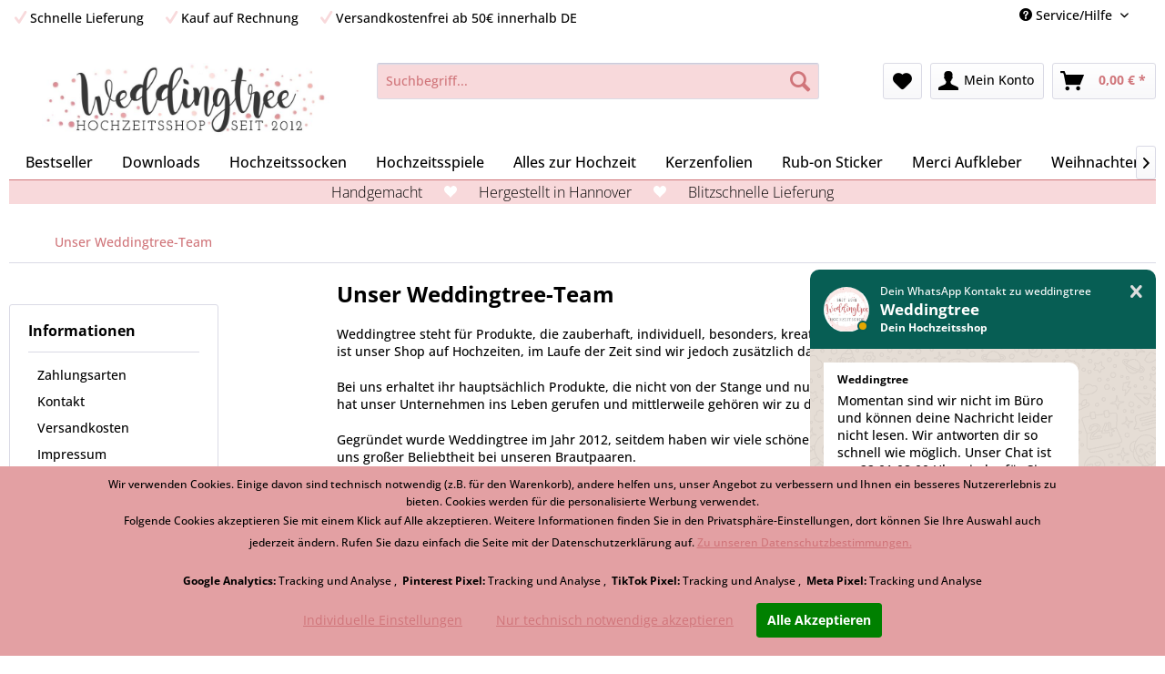

--- FILE ---
content_type: text/html; charset=UTF-8
request_url: https://weddingtree.de/unser-weddingtree-team
body_size: 720198
content:
<!DOCTYPE html> <html class="no-js" lang="de" itemscope="itemscope" itemtype="https://schema.org/WebPage"> <head> <meta charset="utf-8"> <meta name="author" content="Weddingtree.de" /> <meta name="robots" content="index,follow" /> <meta name="revisit-after" content="15 days" /> <meta name="keywords" content="Hochzeit, Hochzeitsgeschenke, Hochzeitsshop, Gästebücher, Gastgeschenke, Junggesellenabschied, Junggesellinnenabschied" /> <meta name="description" content="Hochzeitsshop für Gästebücher zur Hochzeit, liebevoll gestalteten Gastgeschenke zur Hochzeit und besonderes kreative Ideen für den…" /> <meta property="og:type" content="website" /> <meta property="og:site_name" content="Weddingtree" /> <meta property="og:title" content="Weddingtree" /> <meta property="og:description" content="Hochzeitsshop für Gästebücher zur Hochzeit, liebevoll gestalteten Gastgeschenke zur Hochzeit und besonderes kreative Ideen für den…" /> <meta property="og:image" content="https://weddingtree.de/media/image/b2/8c/50/Logo4.jpg" /> <meta name="twitter:card" content="website" /> <meta name="twitter:site" content="Weddingtree" /> <meta name="twitter:title" content="Weddingtree" /> <meta name="twitter:description" content="Hochzeitsshop für Gästebücher zur Hochzeit, liebevoll gestalteten Gastgeschenke zur Hochzeit und besonderes kreative Ideen für den…" /> <meta name="twitter:image" content="https://weddingtree.de/media/image/b2/8c/50/Logo4.jpg" /> <meta itemprop="copyrightHolder" content="Weddingtree" /> <meta itemprop="copyrightYear" content="2014" /> <meta itemprop="isFamilyFriendly" content="True" /> <meta itemprop="image" content="https://weddingtree.de/media/image/b2/8c/50/Logo4.jpg" /> <meta name="viewport" content="width=device-width, initial-scale=1.0"> <meta name="mobile-web-app-capable" content="yes"> <meta name="apple-mobile-web-app-title" content="Weddingtree"> <meta name="apple-mobile-web-app-capable" content="yes"> <meta name="apple-mobile-web-app-status-bar-style" content="default"> <link rel="apple-touch-icon-precomposed" href="https://weddingtree.de/media/image/91/29/36/favicon_neu.webp"> <link rel="shortcut icon" href="https://weddingtree.de/media/image/db/f8/b8/isla_75x75-31301470_6ocslc3d.jpg"> <meta name="msapplication-navbutton-color" content="#d0757a" /> <meta name="application-name" content="Weddingtree" /> <meta name="msapplication-starturl" content="https://weddingtree.de/" /> <meta name="msapplication-window" content="width=1024;height=768" /> <meta name="msapplication-TileImage" content="https://weddingtree.de/media/image/91/29/36/favicon_neu.webp"> <meta name="msapplication-TileColor" content="#d0757a"> <meta name="theme-color" content="#d0757a" /> <link rel="canonical" href="https://weddingtree.de/unser-weddingtree-team" /> <title itemprop="name">Unser Weddingtree-Team | Weddingtree</title> <link href="/web/cache/1762929906_6567ec7a2b3fa2ff59e632ef651a4bc3.css" media="all" rel="stylesheet" type="text/css" /> <script> var mndCookieExpireDays = '31'; var mndCookieGACode = 'G-7W7KE08MJQ'; var mndCookieGAOptIn = 'true'; var mndCookieShowPrivacySettingsLink = 'true'; var mndCookieShowPrivacySettingsLinkText = 'Individuelle Einstellungen'; var mndCookiePixelInstalled = ''; var mndCookieVersion = '1'; var mndCookiePrivacyLink = '/datenschutz'; var mndCookieImprintLink = '/impressum'; var mndCookieReloadPage = 'false'; var mndCookieReloadAddUtm = 'false'; var mndCookieCustomTrackingCookiesJSON = JSON.parse(JSON.stringify([{"Name":"Pinterest Pixel","Cookie":"wed_pinteresttag","Setting":"Opt-In","description":"","type":"mndCookieTypeTracking","trackingcode":""},{"Name":"TikTok Pixel","Cookie":"zweidigitalRemote","Setting":"Opt-In","description":"","type":"mndCookieTypeTracking","trackingcode":"<script>\n!function (w, d, t) {\n w.TiktokAnalyticsObject=t;var ttq=w[t]=w[t]||[];ttq.methods=[\"page\",\"track\",\"identify\",\"instances\",\"debug\",\"on\",\"off\",\"once\",\"ready\",\"alias\",\"group\",\"enableCookie\",\"disableCookie\"],ttq.setAndDefer=function(t,e){t[e]=function(){t.push([e].concat(Array.prototype.slice.call(arguments,0)))}};for(var i=0;i<ttq.methods.length;i++)ttq.setAndDefer(ttq,ttq.methods[i]);ttq.instance=function(t){for(var e=ttq._i[t]||[],n=0;n<ttq.methods.length;n++)ttq.setAndDefer(e,ttq.methods[n]);return e},ttq.load=function(e,n){var i=\"https:\/\/analytics.tiktok.com\/i18n\/pixel\/events.js\";ttq._i=ttq._i||{},ttq._i[e]=[],ttq._i[e]._u=i,ttq._t=ttq._t||{},ttq._t[e]=+new Date,ttq._o=ttq._o||{},ttq._o[e]=n||{};var o=document.createElement(\"script\");o.type=\"text\/javascript\",o.async=!0,o.src=i+\"?sdkid=\"+e+\"&lib=\"+t;var a=document.getElementsByTagName(\"script\")[0];a.parentNode.insertBefore(o,a)};\n\n ttq.load('CF3RS53C77U7HEM99CS0');\n ttq.page();\n}(window, document, 'ttq');\ndataLayer.push({event:\"cookieConsentGiven\"});\n<\/script>"},{"Name":"Meta Pixel","Cookie":"metapixel","Setting":"Opt-In","description":"","type":"mndCookieTypeTracking","trackingcode":"<script>\n  !function(f,b,e,v,n,t,s)\n  {if(f.fbq)return;n=f.fbq=function(){n.callMethod?\n  n.callMethod.apply(n,arguments):n.queue.push(arguments)};\n  if(!f._fbq)f._fbq=n;n.push=n;n.loaded=!0;n.version='2.0';\n  n.queue=[];t=b.createElement(e);t.async=!0;\n  t.src=v;s=b.getElementsByTagName(e)[0];\n  s.parentNode.insertBefore(t,s)}(window, document,'script',\n  'https:\/\/connect.facebook.net\/en_US\/fbevents.js');\n  fbq('init', '2764686386948600');\n  fbq('track', 'PageView');\n<\/script>"}]));
var mndCookieHideCloseButton = 'true';
var mndIsSecureShop = true;
function mndGetTrackingCookie(name) {
var nameEQ = name + "=";
var ca = document.cookie.split(';');
for(var i=0;i < ca.length;i++) {
var c = ca[i];
while (c.charAt(0)==' ') c = c.substring(1,c.length);
if (c.indexOf(nameEQ) == 0) return c.substring(nameEQ.length,c.length);
}
return null;
}
var mndCustomJs = function() {
}
if (mndCookieGACode !== '') {
var mndCookieGACodeArray = mndCookieGACode.split(',');
if(mndCookieGAOptIn === 'true' && mndGetTrackingCookie('mnd-ga-opted-in') !== 'true') {
mndCookieGACodeArray.forEach(function(el, index, array){
var gaProperty = mndCookieGACodeArray[index];
var disableStr = 'ga-disable-' + gaProperty;
if (mndIsSecureShop !== undefined && mndIsSecureShop === true) {
document.cookie = disableStr + '=true; expires=Thu, 31 Dec 2118 23:59:59 UTC; path=/; secure';
} else {
document.cookie = disableStr + '=true; expires=Thu, 31 Dec 2118 23:59:59 UTC; path=/;';
}
window[disableStr] = true;
});
} else {
mndCookieGACodeArray.forEach(function(el, index, array){
var gaProperty = mndCookieGACodeArray[index];
var disableStr = 'ga-disable-' + gaProperty;
if (mndGetTrackingCookie(disableStr) === 'true') {
window[disableStr] = true;
}
});
}
}
window.dataLayer = window.dataLayer || [];
for(var i = 0; i < mndCookieCustomTrackingCookiesJSON.length; i++) {
var obj = mndCookieCustomTrackingCookiesJSON[i];
if(obj.Name != '' && obj.Cookie != '') {
if(obj.Setting === 'Opt-In' && mndGetTrackingCookie(obj.Cookie) !== 'true') {
if (mndIsSecureShop !== undefined && mndIsSecureShop === true) {
document.cookie = obj.Cookie+'=false; expires=Thu, 31 Dec 2118 23:59:59 UTC; path=/; secure';
} else {
document.cookie = obj.Cookie+'=false; expires=Thu, 31 Dec 2118 23:59:59 UTC; path=/;';
}
}
if(obj.Setting === 'Opt-Out' && mndGetTrackingCookie(obj.Cookie) != 'false') {
if (mndIsSecureShop !== undefined && mndIsSecureShop === true) {
document.cookie = obj.Cookie+'=true; expires=Thu, 31 Dec 2118 23:59:59 UTC; path=/; secure';
} else {
document.cookie = obj.Cookie+'=true; expires=Thu, 31 Dec 2118 23:59:59 UTC; path=/;';
}
}
}
if(obj.Cookie != '') {
var layerName = obj.Cookie;
arr = [];
if(mndGetTrackingCookie(obj.Cookie) === 'true') {
arr[layerName] = 'active';
window.dataLayer.push(arr);
} else {
arr[layerName] = 'inactive';
window.dataLayer.push(arr);
}
}
}
</script>   <script>
dataLayer = window.dataLayer || [];
// Clear the previous ecommerce object
dataLayer.push({ ecommerce: null });
// Push regular datalayer
dataLayer.push ({"pageTitle":"Weddingtree","pageCategory":"Custom","pageSubCategory":"","pageCategoryID":"","productCategoryPath":"","pageSubCategoryID":"","pageCountryCode":"de_DE","pageLanguageCode":"de","pageVersion":1,"pageTestVariation":"1","pageValue":1,"pageAttributes":"1","productID":"","productStyleID":"","productEAN":"","productName":"","productPrice":"","productCategory":null,"productCurrency":"","productColor":"","productRealColor":""});
// Push new GA4 tags
dataLayer.push([]);
// Push Remarketing tags
var google_tag_params = {ecomm_pagetype:"other",ecomm_pcat:"",ecomm_prodid:"",ecomm_pname:"",ecomm_pvalue:"",ecomm_totalvalue:""};
dataLayer.push ({
'event':'remarketingTriggered',
'google_tag_params': window.google_tag_params
});
</script> <script>(function(w,d,s,l,i){w[l]=w[l]||[];w[l].push({'gtm.start':
new Date().getTime(),event:'gtm.js'});var f=d.getElementsByTagName(s)[0],
j=d.createElement(s),dl=l!='dataLayer'?'&l='+l:'';j.async=true;j.src=
'https://www.googletagmanager.com/gtm.js?id='+i+dl;f.parentNode.insertBefore(j,f);
})(window,document,'script','dataLayer','GTM-W4LDZJ6');</script> <div id="zweidigital-tiktok-data" data-controller="custom" data-zweidigitalTrackingIds="CF3RS53C77U7HEM99CS0" data-zweidigitalCurrency="EUR" data-zweidigitalIncludeShipping="1" data-zweidigitalCookieDefault="enabledRemote" data-category="" > </div>  <script>
window.zweiditigtalCart = {
hasData: false,
lineItems: [],
value: 0.0
};
</script> </head> <body class=" is--ctl-custom is--act-index " >  <noscript> <iframe src="https://www.googletagmanager.com/ns.html?id=GTM-W4LDZJ6" height="0" width="0" style="display:none;visibility:hidden"> </iframe> </noscript>  <div data-paypalUnifiedMetaDataContainer="true" data-paypalUnifiedRestoreOrderNumberUrl="https://weddingtree.de/widgets/PaypalUnifiedOrderNumber/restoreOrderNumber" class="is--hidden"> </div> <div class="page-wrap"> <noscript class="noscript-main"> <div class="alert is--warning"> <div class="alert--icon"> <i class="icon--element icon--warning"></i> </div> <div class="alert--content"> Um Weddingtree in vollem Umfang nutzen zu k&ouml;nnen, empfehlen wir Ihnen Javascript in Ihrem Browser zu aktiveren. </div> </div> </noscript> <header class="header-main"> <div class="top-bar"> <div class="container block-group"> <div class="service-links-meta"> <span class="top-bar--usp1"><i class="icon--check"></i> Schnelle Lieferung</span> <span class="top-bar--usp1"><i class="icon--check"></i> Kauf auf Rechnung</span> <span class="top-bar--usp1"><i class="icon--check"></i> Versandkostenfrei ab 50€ innerhalb DE</span> </div> <nav class="top-bar--navigation block" role="menubar">   <div class="navigation--entry entry--service has--drop-down" role="menuitem" aria-haspopup="true" data-drop-down-menu="true"> <i class="icon--service"></i> Service/Hilfe <ul class="service--list is--rounded" role="menu"> <li class="service--entry" role="menuitem"> <a class="service--link" href="https://weddingtree.de/zahlungsarten" title="Zahlungsarten" > Zahlungsarten </a> </li> <li class="service--entry" role="menuitem"> <a class="service--link" href="https://weddingtree.de/kontaktformular" title="Kontakt" target="_self"> Kontakt </a> </li> <li class="service--entry" role="menuitem"> <a class="service--link" href="https://weddingtree.de/versandkosten" title="Versandkosten" > Versandkosten </a> </li> <li class="service--entry" role="menuitem"> <a class="service--link" href="https://weddingtree.de/impressum" title="Impressum" > Impressum </a> </li> <li class="service--entry" role="menuitem"> <a class="service--link" href="https://weddingtree.de/retouren" title="Retouren" > Retouren </a> </li> </ul> </div> <div id="MyCustomTrustbadge" class="navigation--entry entry--compare" role="menuitem" aria-haspopup="true" data-drop-down-menu="true"> </div> </nav> </div> </div> <div class="container header--navigation"> <div class="logo-main block-group" role="banner"> <div class="logo--shop block"> <a class="logo--link" href="https://weddingtree.de/" title="Weddingtree - zur Startseite wechseln"> <picture> <source srcset="https://weddingtree.de/media/image/b2/8c/50/Logo4.jpg" media="(min-width: 78.75em)"> <source srcset="https://weddingtree.de/media/image/b2/8c/50/Logo4.jpg" media="(min-width: 64em)"> <source srcset="https://weddingtree.de/media/image/b2/8c/50/Logo4.jpg" media="(min-width: 48em)"> <img srcset="https://weddingtree.de/media/image/b2/8c/50/Logo4.jpg" alt="Weddingtree - zur Startseite wechseln" /> </picture> </a> </div> </div> <nav class="shop--navigation block-group"> <ul class="navigation--list block-group" role="menubar"> <li class="navigation--entry entry--menu-left" role="menuitem"> <a class="entry--link entry--trigger btn is--icon-left" href="#offcanvas--left" data-offcanvas="true" data-offCanvasSelector=".sidebar-main" aria-label="Menü"> <i class="icon--menu"></i> Menü </a> </li> <li class="navigation--entry entry--search" role="menuitem" data-search="true" aria-haspopup="true" data-minLength="3"> <a class="btn entry--link entry--trigger" href="#show-hide--search" title="Suche anzeigen / schließen" aria-label="Suche anzeigen / schließen"> <i class="icon--search"></i> <span class="search--display">Suchen</span> </a> <form action="/search" method="get" class="main-search--form"> <input type="search" name="sSearch" aria-label="Suchbegriff..." class="main-search--field" autocomplete="off" autocapitalize="off" placeholder="Suchbegriff..." maxlength="30" /> <button type="submit" class="main-search--button" aria-label="Suchen"> <i class="icon--search"></i> <span class="main-search--text">Suchen</span> </button> <div class="form--ajax-loader">&nbsp;</div> </form> <div class="main-search--results"></div> </li>  <li class="navigation--entry entry--notepad" role="menuitem"> <a href="https://weddingtree.de/note" title="Merkzettel" aria-label="Merkzettel" class="btn"> <i class="icon--heart"></i> </a> </li> <li class="navigation--entry entry--account with-slt" role="menuitem" data-offcanvas="true" data-offCanvasSelector=".account--dropdown-navigation"> <a href="https://weddingtree.de/account" title="Mein Konto" aria-label="Mein Konto" class="btn is--icon-left entry--link account--link"> <i class="icon--account"></i> <span class="account--display"> Mein Konto </span> </a> <div class="account--dropdown-navigation"> <div class="navigation--smartphone"> <div class="entry--close-off-canvas"> <a href="#close-account-menu" class="account--close-off-canvas" title="Menü schließen" aria-label="Menü schließen"> Menü schließen <i class="icon--arrow-right"></i> </a> </div> </div> <div class="account--menu is--rounded is--personalized"> <span class="navigation--headline"> Mein Konto </span> <div class="account--menu-container"> <ul class="sidebar--navigation navigation--list is--level0 show--active-items"> <li class="navigation--entry"> <span class="navigation--signin"> <a href="https://weddingtree.de/account#hide-registration" class="blocked--link btn is--primary navigation--signin-btn" data-collapseTarget="#registration" data-action="close"> Anmelden </a> <span class="navigation--register"> oder <a href="https://weddingtree.de/account#show-registration" class="blocked--link" data-collapseTarget="#registration" data-action="open"> registrieren </a> </span> </span> </li> <li class="navigation--entry"> <a href="https://weddingtree.de/account" title="Übersicht" class="navigation--link"> Übersicht </a> </li> <li class="navigation--entry"> <a href="https://weddingtree.de/account/profile" title="Persönliche Daten" class="navigation--link" rel="nofollow"> Persönliche Daten </a> </li> <li class="navigation--entry"> <a href="https://weddingtree.de/address/index/sidebar/" title="Adressen" class="navigation--link" rel="nofollow"> Adressen </a> </li> <li class="navigation--entry"> <a href="https://weddingtree.de/account/payment" title="Zahlungsarten" class="navigation--link" rel="nofollow"> Zahlungsarten </a> </li> <li class="navigation--entry"> <a href="https://weddingtree.de/account/orders" title="Bestellungen" class="navigation--link" rel="nofollow"> Bestellungen </a> </li> <li class="navigation--entry"> <a href="https://weddingtree.de/account/downloads" title="Sofortdownloads" class="navigation--link" rel="nofollow"> Sofortdownloads </a> </li> <li class="navigation--entry"> <a href="https://weddingtree.de/note" title="Merkzettel" class="navigation--link" rel="nofollow"> Merkzettel </a> </li> <li class="navigation--entry"> <a href="javascript:mndCookieNotice.mndOpenPrivacySettings();" title="Privatsphäre" class="navigation--link" rel="nofollow">Privatsphäre</a> </li> </ul> </div> </div> </div> </li> <li class="navigation--entry entry--cart" role="menuitem"> <a class="btn is--icon-left cart--link" href="https://weddingtree.de/checkout/cart" title="Warenkorb" aria-label="Warenkorb"> <span class="cart--display"> Warenkorb </span> <span class="badge is--primary is--minimal cart--quantity is--hidden">0</span> <i class="icon--basket"></i> <span class="cart--amount"> 0,00&nbsp;&euro; * </span> </a> <div class="ajax-loader">&nbsp;</div> </li>  </ul> </nav> <div class="container--ajax-cart" data-collapse-cart="true" data-displayMode="offcanvas"></div> <div id="emz-recommended-articles" data-ajaxurl="https://weddingtree.de/EmzRecommendedArticles/loadArticles"></div> </div> </header> <nav class="navigation-main"> <div class="container" data-menu-scroller="true" data-listSelector=".navigation--list.container" data-viewPortSelector=".navigation--list-wrapper"> <div class="navigation--list-wrapper"> <ul class="navigation--list container" role="menubar" itemscope="itemscope" itemtype="https://schema.org/SiteNavigationElement"> <li class="navigation--entry is--home" role="menuitem"></li> <li class="navigation--entry" role="menuitem"> <a class="navigation--link" href="https://weddingtree.de/bestseller/" title="Bestseller" itemprop="url"> <span itemprop="name">Bestseller</span> </a> </li> <li class="navigation--entry" role="menuitem"> <a class="navigation--link" href="https://weddingtree.de/downloads/" title="Downloads" itemprop="url"> <span itemprop="name">Downloads</span> </a> </li> <li class="navigation--entry" role="menuitem"> <a class="navigation--link" href="https://weddingtree.de/hochzeitssocken/" title="Hochzeitssocken" itemprop="url"> <span itemprop="name">Hochzeitssocken</span> </a> </li> <li class="navigation--entry" role="menuitem"> <a class="navigation--link" href="https://weddingtree.de/hochzeitsspiele/" title="Hochzeitsspiele" itemprop="url"> <span itemprop="name">Hochzeitsspiele</span> </a> </li> <li class="navigation--entry" role="menuitem"> <a class="navigation--link" href="https://weddingtree.de/alles-zur-hochzeit/" title="Alles zur Hochzeit" itemprop="url"> <span itemprop="name">Alles zur Hochzeit</span> </a> </li> <li class="navigation--entry" role="menuitem"> <a class="navigation--link" href="https://weddingtree.de/kerzenfolien/" title="Kerzenfolien" itemprop="url"> <span itemprop="name">Kerzenfolien</span> </a> </li> <li class="navigation--entry" role="menuitem"> <a class="navigation--link" href="https://weddingtree.de/rub-on-sticker/" title="Rub-on Sticker" itemprop="url"> <span itemprop="name">Rub-on Sticker</span> </a> </li> <li class="navigation--entry" role="menuitem"> <a class="navigation--link" href="https://weddingtree.de/merci-aufkleber/" title="Merci Aufkleber" itemprop="url"> <span itemprop="name">Merci Aufkleber</span> </a> </li> <li class="navigation--entry" role="menuitem"> <a class="navigation--link" href="https://weddingtree.de/weihnachten/" title="Weihnachten" itemprop="url"> <span itemprop="name">Weihnachten</span> </a> </li> <li class="navigation--entry" role="menuitem"> <a class="navigation--link" href="https://weddingtree.de/sale/" title="Sale" itemprop="url"> <span itemprop="name">Sale</span> </a> </li> <li class="navigation--entry navigation--kindershop" role="menuitem"> <a class="navigation--link" href="https://weddingtree.de/kindershop/" title="Kindershop" itemprop="url"> <span itemprop="name">Kindershop</span> </a> </li> </ul> </div> <div class="advanced-menu" data-advanced-menu="true" data-hoverDelay="250"> <div class="menu--container"> <div class="button-container" style="display: none;"> <a href="https://weddingtree.de/bestseller/" class="button--category" title="Zur Kategorie Bestseller"> <i class="icon--arrow-right"></i> Zur Kategorie Bestseller </a> <span class="button--close"> <i class="icon--cross"></i> </span> </div> <div class="content--wrapper has--teaser"> <div class="menu--teaser" style="width: 100%;"> <div class="teaser--headline">Bestseller – unsere beliebtesten Geschenkideen</div> <div class="teaser--text"> In unserer Bestseller -Kategorie findest du die beliebtesten Produkte aus unserem Shop – ausgewählt und geliebt von unseren Kundinnen und Kunden. Hier haben wir für dich Geschenkideen zusammengestellt, die besonders häufig bestellt und... <a class="teaser--text-link" href="https://weddingtree.de/bestseller/" title="mehr erfahren"> mehr erfahren </a> </div> </div> </div> </div> <div class="menu--container"> <div class="button-container" style="display: none;"> <a href="https://weddingtree.de/downloads/" class="button--category" title="Zur Kategorie Downloads"> <i class="icon--arrow-right"></i> Zur Kategorie Downloads </a> <span class="button--close"> <i class="icon--cross"></i> </span> </div> <div class="content--wrapper has--teaser"> <div class="menu--teaser" style="width: 100%;"> <div class="teaser--headline">Kreative Downloads – Vorlagen für Hochzeit, Geburtstag & Weihnachten</div> <div class="teaser--text"> Downloads – sofort verfügbar, kreativ &amp; persönlich In unserer Kategorie Downloads findest du moderne Vorlagen zum Sofort-Herunterladen: von stilvollen Hochzeitsdownloads über kreative Geburtstagsvorlagen bis hin zu liebevollen... <a class="teaser--text-link" href="https://weddingtree.de/downloads/" title="mehr erfahren"> mehr erfahren </a> </div> </div> </div> </div> <div class="menu--container"> <div class="button-container" style="display: none;"> <a href="https://weddingtree.de/hochzeitssocken/" class="button--category" title="Zur Kategorie Hochzeitssocken"> <i class="icon--arrow-right"></i> Zur Kategorie Hochzeitssocken </a> <span class="button--close"> <i class="icon--cross"></i> </span> </div> <div class="content--wrapper has--teaser"> <div class="menu--teaser" style="width: 100%;"> <div class="teaser--headline">Hochzeitssocken – lustiger Hingucker & beliebtes Hochzeitsgeschenk</div> <div class="teaser--text"> Hochzeitssocken sind ein humorvolles Detail am Hochzeitstag und ein beliebtes Geschenk für Bräutigam, Trauzeugen, Brautvater oder das Brautpaar selbst. Sie sorgen für Überraschung, gute Laune und besondere Momente. Unsere Hochzeitssocken... <a class="teaser--text-link" href="https://weddingtree.de/hochzeitssocken/" title="mehr erfahren"> mehr erfahren </a> </div> </div> </div> </div> <div class="menu--container"> <div class="button-container" style="display: none;"> <a href="https://weddingtree.de/hochzeitsspiele/" class="button--category" title="Zur Kategorie Hochzeitsspiele"> <i class="icon--arrow-right"></i> Zur Kategorie Hochzeitsspiele </a> <span class="button--close"> <i class="icon--cross"></i> </span> </div> <div class="content--wrapper has--content has--teaser"> <ul class="menu--list menu--level-0 columns--2" style="width: 50%;"> <li class="menu--list-item item--level-0" style="width: 100%"> <a href="https://weddingtree.de/hochzeitsspiele/" class="menu--list-item-link" title="Hochzeitsspiele">Hochzeitsspiele</a> <ul class="menu--list menu--level-1 columns--2"> <li class="menu--list-item item--level-1"> <a href="https://weddingtree.de/hochzeitsspiele/zaubehafte-hochzeitsspiele/" class="menu--list-item-link" title="Zaubehafte Hochzeitsspiele">Zaubehafte Hochzeitsspiele</a> </li> </ul> </li> </ul> <div class="menu--delimiter" style="right: 50%;"></div> <div class="menu--teaser" style="width: 50%;"> <div class="teaser--headline">Hochzeitsspiele – Spaß, Emotionen & unvergessliche Momente</div> <div class="teaser--text"> Mit Hochzeitsspielen sorgt ihr für Unterhaltung, Lacher und besondere Erinnerungen an den großen Tag. Ob als Überraschung für das Brautpaar oder als Programmpunkt während der Feier – gut gewählte Hochzeitsspiele lockern die Stimmung auf und... <a class="teaser--text-link" href="https://weddingtree.de/hochzeitsspiele/" title="mehr erfahren"> mehr erfahren </a> </div> </div> </div> </div> <div class="menu--container"> <div class="button-container" style="display: none;"> <a href="https://weddingtree.de/alles-zur-hochzeit/" class="button--category" title="Zur Kategorie Alles zur Hochzeit"> <i class="icon--arrow-right"></i> Zur Kategorie Alles zur Hochzeit </a> <span class="button--close"> <i class="icon--cross"></i> </span> </div> <div class="content--wrapper has--content has--teaser"> <ul class="menu--list menu--level-0 columns--2" style="width: 50%;"> <li class="menu--list-item item--level-0" style="width: 100%"> <a href="https://weddingtree.de/alles-zur-hochzeit/" class="menu--list-item-link" title="Alles zur Hochzeit">Alles zur Hochzeit</a> <ul class="menu--list menu--level-1 columns--2"> <li class="menu--list-item item--level-1"> <a href="https://weddingtree.de/alles-zur-hochzeit/gastgeschenke-hochzeit/" class="menu--list-item-link" title="Gastgeschenke Hochzeit">Gastgeschenke Hochzeit</a> </li> </ul> <ul class="menu--list menu--level-1 columns--2"> <li class="menu--list-item item--level-1"> <a href="https://weddingtree.de/alles-zur-hochzeit/geschenke-fuer-das-brautpaar/" class="menu--list-item-link" title="Geschenke für das Brautpaar">Geschenke für das Brautpaar</a> </li> </ul> <ul class="menu--list menu--level-1 columns--2"> <li class="menu--list-item item--level-1"> <a href="https://weddingtree.de/alles-zur-hochzeit/geschenke-fuer-trauzeuginnen/" class="menu--list-item-link" title="Geschenke für Trauzeuginnen">Geschenke für Trauzeuginnen</a> </li> </ul> <ul class="menu--list menu--level-1 columns--2"> <li class="menu--list-item item--level-1"> <a href="https://weddingtree.de/alles-zur-hochzeit/geschenke-fuer-kinder/" class="menu--list-item-link" title="Geschenke für Kinder">Geschenke für Kinder</a> </li> </ul> <ul class="menu--list menu--level-1 columns--2"> <li class="menu--list-item item--level-1"> <a href="https://weddingtree.de/alles-zur-hochzeit/manschettenknoepfe/" class="menu--list-item-link" title="Manschettenknöpfe">Manschettenknöpfe</a> </li> </ul> <ul class="menu--list menu--level-1 columns--2"> <li class="menu--list-item item--level-1"> <a href="https://weddingtree.de/alles-zur-hochzeit/stofftaschentuecher/" class="menu--list-item-link" title="Stofftaschentücher">Stofftaschentücher</a> </li> </ul> <ul class="menu--list menu--level-1 columns--2"> <li class="menu--list-item item--level-1"> <a href="https://weddingtree.de/alles-zur-hochzeit/gutscheine/" class="menu--list-item-link" title="Gutscheine">Gutscheine</a> </li> </ul> </li> </ul> <div class="menu--delimiter" style="right: 50%;"></div> <div class="menu--teaser" style="width: 50%;"> <div class="teaser--headline">Alles zur Hochzeit – liebevolle & personalisierte Hochzeitsgeschenke</div> <div class="teaser--text"> In unserer Kategorie Alles zur Hochzeit findest du besondere Geschenkideen rund um den schönsten Tag im Leben. Ob als Geschenk für das Brautpaar, für Trauzeugen, Eltern, Freunde oder als persönliche Erinnerung an eure eigene Hochzeit – hier... <a class="teaser--text-link" href="https://weddingtree.de/alles-zur-hochzeit/" title="mehr erfahren"> mehr erfahren </a> </div> </div> </div> </div> <div class="menu--container"> <div class="button-container" style="display: none;"> <a href="https://weddingtree.de/kerzenfolien/" class="button--category" title="Zur Kategorie Kerzenfolien"> <i class="icon--arrow-right"></i> Zur Kategorie Kerzenfolien </a> <span class="button--close"> <i class="icon--cross"></i> </span> </div> <div class="content--wrapper has--content has--teaser"> <ul class="menu--list menu--level-0 columns--2" style="width: 50%;"> <li class="menu--list-item item--level-0" style="width: 100%"> <a href="https://weddingtree.de/kerzenfolien/" class="menu--list-item-link" title="Kerzenfolien">Kerzenfolien</a> <ul class="menu--list menu--level-1 columns--2"> <li class="menu--list-item item--level-1"> <a href="https://weddingtree.de/kerzenfolien/weisse-kerzenfolie/" class="menu--list-item-link" title="Weiße Kerzenfolie">Weiße Kerzenfolie</a> </li> </ul> <ul class="menu--list menu--level-1 columns--2"> <li class="menu--list-item item--level-1"> <a href="https://weddingtree.de/kerzenfolien/bunte-kerzenfolie/" class="menu--list-item-link" title="Bunte Kerzenfolie">Bunte Kerzenfolie</a> </li> </ul> </li> </ul> <div class="menu--delimiter" style="right: 50%;"></div> <div class="menu--teaser" style="width: 50%;"> <div class="teaser--headline">Kerzenfolien – Weißdruck, Buntdruck & Schwarzdruck für DIY-Geschenke</div> <div class="teaser--text"> Mit unseren Kerzenfolien gestaltest du im Handumdrehen kreative DIY-Kerzen und Keramik. Ob Weißdruck für farbige Kerzen, Schwarzdruck für helle Kerzen oder bunte Designs für besondere Akzente – unsere Tattoofolien machen aus jeder Kerze ein... <a class="teaser--text-link" href="https://weddingtree.de/kerzenfolien/" title="mehr erfahren"> mehr erfahren </a> </div> </div> </div> </div> <div class="menu--container"> <div class="button-container" style="display: none;"> <a href="https://weddingtree.de/rub-on-sticker/" class="button--category" title="Zur Kategorie Rub-on Sticker"> <i class="icon--arrow-right"></i> Zur Kategorie Rub-on Sticker </a> <span class="button--close"> <i class="icon--cross"></i> </span> </div> <div class="content--wrapper has--teaser"> <div class="menu--teaser" style="width: 100%;"> <div class="teaser--text"> Rub-Ons sind&nbsp; freigestellte Klebemotive , die einen bezaubernden Glanz und kräftige Farben haben. Ihre Struktur ist leicht erhaben und hat daher eine&nbsp; hochwertige &nbsp;Haptik. Die&nbsp; Motive &nbsp;werden nur grob... <a class="teaser--text-link" href="https://weddingtree.de/rub-on-sticker/" title="mehr erfahren"> mehr erfahren </a> </div> </div> </div> </div> <div class="menu--container"> <div class="button-container" style="display: none;"> <a href="https://weddingtree.de/merci-aufkleber/" class="button--category" title="Zur Kategorie Merci Aufkleber"> <i class="icon--arrow-right"></i> Zur Kategorie Merci Aufkleber </a> <span class="button--close"> <i class="icon--cross"></i> </span> </div> <div class="content--wrapper has--teaser"> <div class="menu--teaser" style="width: 100%;"> <div class="teaser--headline">Sag deinen Lieblingsmenschen "Danke" mit einer Specialedition des Schokoladenklassikers</div> <div class="teaser--text"> Unsere wundervollen Aufkleber Sets sind passend für die 250g Merci Schachteln und enthalten einen großen Danke Aufkleber für die Innenseite der Schachtel sowie 20 beschriftete Aufkleber, die euren Dank und Zuneigung für eure Lieblingsmenschen... <a class="teaser--text-link" href="https://weddingtree.de/merci-aufkleber/" title="mehr erfahren"> mehr erfahren </a> </div> </div> </div> </div> <div class="menu--container"> <div class="button-container" style="display: none;"> <a href="https://weddingtree.de/weihnachten/" class="button--category" title="Zur Kategorie Weihnachten"> <i class="icon--arrow-right"></i> Zur Kategorie Weihnachten </a> <span class="button--close"> <i class="icon--cross"></i> </span> </div> <div class="content--wrapper has--content has--teaser"> <ul class="menu--list menu--level-0 columns--2" style="width: 50%;"> <li class="menu--list-item item--level-0" style="width: 100%"> <a href="https://weddingtree.de/weihnachten/" class="menu--list-item-link" title="Weihnachten">Weihnachten</a> <ul class="menu--list menu--level-1 columns--2"> <li class="menu--list-item item--level-1"> <a href="https://weddingtree.de/weihnachten/adventskalender/" class="menu--list-item-link" title="Adventskalender">Adventskalender</a> </li> </ul> <ul class="menu--list menu--level-1 columns--2"> <li class="menu--list-item item--level-1"> <a href="https://weddingtree.de/weihnachten/ornamente/" class="menu--list-item-link" title="Ornamente">Ornamente</a> </li> </ul> </li> </ul> <div class="menu--delimiter" style="right: 50%;"></div> <div class="menu--teaser" style="width: 50%;"> <a href="https://weddingtree.de/weihnachten/" title="Zur Kategorie Weihnachten" class="teaser--image" style="background-image: url(https://weddingtree.de/media/image/8a/01/6c/BannaerXxzkZ6FMhJyRx.jpg);"></a> <div class="teaser--headline">Das Fest der Liebe "WEIHNACHTEN" steht vor der Tür...</div> <div class="teaser--text"> ... die Kerzen leuchten im Advent. Draußen ist es kalt - drinnen wird es gemütlich. Was gibt es da schöneres als seinen Lieblingsmenschen eine vorweihnachtliche Freude, mit einem persönlichen Adventskalender zu machen. Oder sich kreative und... <a class="teaser--text-link" href="https://weddingtree.de/weihnachten/" title="mehr erfahren"> mehr erfahren </a> </div> </div> </div> </div> <div class="menu--container"> <div class="button-container" style="display: none;"> <a href="https://weddingtree.de/sale/" class="button--category" title="Zur Kategorie Sale"> <i class="icon--arrow-right"></i> Zur Kategorie Sale </a> <span class="button--close"> <i class="icon--cross"></i> </span> </div> </div> <div class="menu--container"> <div class="button-container" style="display: none;"> <a href="https://weddingtree.de/kindershop/" class="button--category" title="Zur Kategorie Kindershop"> <i class="icon--arrow-right"></i> Zur Kategorie Kindershop </a> <span class="button--close"> <i class="icon--cross"></i> </span> </div> <div class="content--wrapper has--content has--teaser"> <ul class="menu--list menu--level-0 columns--2" style="width: 50%;"> <li class="menu--list-item item--level-0" style="width: 100%"> <a href="https://weddingtree.de/kindershop/" class="menu--list-item-link" title="Kindershop">Kindershop</a> <ul class="menu--list menu--level-1 columns--2"> <li class="menu--list-item item--level-1"> <a href="https://weddingtree.de/kindershop/bestseller/" class="menu--list-item-link" title="Bestseller">Bestseller</a> </li> </ul> <ul class="menu--list menu--level-1 columns--2"> <li class="menu--list-item item--level-1"> <a href="https://weddingtree.de/kindershop/abitur-2026/" class="menu--list-item-link" title="ABITUR 2026">ABITUR 2026</a> </li> </ul> <ul class="menu--list menu--level-1 columns--2"> <li class="menu--list-item item--level-1"> <a href="https://weddingtree.de/kindershop/kiga-abschied/" class="menu--list-item-link" title="Kiga Abschied">Kiga Abschied</a> </li> </ul> <ul class="menu--list menu--level-1 columns--2"> <li class="menu--list-item item--level-1"> <a href="https://weddingtree.de/kindershop/einschulung/" class="menu--list-item-link" title="Einschulung">Einschulung</a> </li> </ul> <ul class="menu--list menu--level-1 columns--2"> <li class="menu--list-item item--level-1"> <a href="https://weddingtree.de/kindershop/download-artikel/" class="menu--list-item-link" title="Download-Artikel">Download-Artikel</a> </li> </ul> <ul class="menu--list menu--level-1 columns--2"> <li class="menu--list-item item--level-1"> <a href="https://weddingtree.de/kindershop/tonieboxschutzfolien/" class="menu--list-item-link" title="Tonieboxschutzfolien">Tonieboxschutzfolien</a> <ul class="menu--list menu--level-2 columns--2"> <li class="menu--list-item item--level-0"> <a href="https://weddingtree.de/kindershop/" class="menu--list-item-link" title="Kindershop">Kindershop</a> <ul class="menu--list menu--level-3 columns--2"> <li class="menu--list-item item--level-3"> <a href="https://weddingtree.de/kindershop/tonieboxschutzfolien/toniebox-1/" class="menu--list-item-link" title="Toniebox 1">Toniebox 1</a> </li> </ul> <ul class="menu--list menu--level-3 columns--2"> <li class="menu--list-item item--level-3"> <a href="https://weddingtree.de/kindershop/tonieboxschutzfolien/toniebox-2/" class="menu--list-item-link" title="Toniebox 2">Toniebox 2</a> </li> </ul> <ul class="menu--list menu--level-3 columns--2"> <li class="menu--list-item item--level-3"> <a href="https://weddingtree.de/kindershop/tonieboxschutzfolien/ladestationschutz/" class="menu--list-item-link" title="Ladestationschutz">Ladestationschutz</a> </li> </ul> </li> </ul> </li> </ul> <ul class="menu--list menu--level-1 columns--2"> <li class="menu--list-item item--level-1"> <a href="https://weddingtree.de/kindershop/kindergeburtstag/" class="menu--list-item-link" title="Kindergeburtstag">Kindergeburtstag</a> </li> </ul> <ul class="menu--list menu--level-1 columns--2"> <li class="menu--list-item item--level-1"> <a href="https://weddingtree.de/kindershop/geburt-baby-taufe/" class="menu--list-item-link" title="Geburt, Baby &amp; Taufe">Geburt, Baby & Taufe</a> </li> </ul> <ul class="menu--list menu--level-1 columns--2"> <li class="menu--list-item item--level-1"> <a href="https://weddingtree.de/kindershop/geschenke-fuer-lieblingsmenschen/" class="menu--list-item-link" title="Geschenke für Lieblingsmenschen">Geschenke für Lieblingsmenschen</a> <ul class="menu--list menu--level-2 columns--2"> <li class="menu--list-item item--level-0"> <a href="https://weddingtree.de/kindershop/" class="menu--list-item-link" title="Kindershop">Kindershop</a> <ul class="menu--list menu--level-3 columns--2"> <li class="menu--list-item item--level-3"> <a href="https://weddingtree.de/kindershop/geschenke-fuer-lieblingsmenschen/socken/" class="menu--list-item-link" title="Socken">Socken</a> </li> </ul> <ul class="menu--list menu--level-3 columns--2"> <li class="menu--list-item item--level-3"> <a href="https://weddingtree.de/kindershop/geschenke-fuer-lieblingsmenschen/buecher/" class="menu--list-item-link" title="Bücher">Bücher</a> </li> </ul> </li> </ul> </li> </ul> <ul class="menu--list menu--level-1 columns--2"> <li class="menu--list-item item--level-1"> <a href="https://weddingtree.de/kindershop/sale/" class="menu--list-item-link" title="Sale">Sale</a> </li> </ul> <ul class="menu--list menu--level-1 columns--2"> <li class="menu--list-item item--level-1"> <a href="https://weddingtree.de" class="menu--list-item-link" title="Hochzeitsshop" target="_parent">Hochzeitsshop</a> </li> </ul> </li> </ul> <div class="menu--delimiter" style="right: 50%;"></div> <div class="menu--teaser" style="width: 50%;"> <div class="teaser--headline">Kindershop</div> <div class="teaser--text"> Geschenke zur Geburt, Taufe, für Paten und Eltern <a class="teaser--text-link" href="https://weddingtree.de/kindershop/" title="mehr erfahren"> mehr erfahren </a> </div> </div> </div> </div> </div> </div> </nav> <span class="info_header"> <span class="text"> Handgemacht <span class="heart"> <svg class="heart" viewBox="0 0 32 29.6"> <path d="M23.6,0c-3.4,0-6.3,2.7-7.6,5.6C14.7,2.7,11.8,0,8.4,0C3.8,0,0,3.8,0,8.4c0,9.4,9.5,11.9,16,21.2c6.1-9.3,16-12.1,16-21.2C32,3.8,28.2,0,23.6,0z"></path> </svg> </span> Hergestellt in Hannover <span class="heart"> <svg class="heart" viewBox="0 0 32 29.6"> <path d="M23.6,0c-3.4,0-6.3,2.7-7.6,5.6C14.7,2.7,11.8,0,8.4,0C3.8,0,0,3.8,0,8.4c0,9.4,9.5,11.9,16,21.2c6.1-9.3,16-12.1,16-21.2C32,3.8,28.2,0,23.6,0z"></path> </svg> </span> Blitzschnelle Lieferung </span> </span> <section class="content-main container block-group"> <nav class="content--breadcrumb block"> <ul class="breadcrumb--list" role="menu" itemscope itemtype="https://schema.org/BreadcrumbList"> <li role="menuitem" class="breadcrumb--entry is--active" itemprop="itemListElement" itemscope itemtype="https://schema.org/ListItem"> <a class="breadcrumb--link" href="https://weddingtree.de/unser-weddingtree-team" title="Unser Weddingtree-Team" itemprop="item"> <link itemprop="url" href="https://weddingtree.de/unser-weddingtree-team" /> <span class="breadcrumb--title" itemprop="name">Unser Weddingtree-Team</span> </a> <meta itemprop="position" content="0" /> </li> </ul> </nav> <div class="content-main--inner"> <aside class="sidebar-main off-canvas"> <div class="navigation--smartphone"> <ul class="navigation--list "> <li class="navigation--entry entry--close-off-canvas"> <a href="#close-categories-menu" title="Menü schließen" class="navigation--link"> Menü schließen <i class="icon--arrow-right"></i> </a> </li> </ul> <div class="mobile--switches">   </div> </div> <div class="sidebar--categories-wrapper" data-subcategory-nav="true" data-mainCategoryId="3" data-categoryId="9" data-fetchUrl="/widgets/listing/getCustomPage/pageId/9"> <div class="categories--headline navigation--headline"> Kategorien </div> <div class="sidebar--categories-navigation"> <ul class="sidebar--navigation categories--navigation navigation--list is--drop-down is--level0 is--rounded" role="menu"> <li class="navigation--entry" role="menuitem"> <a class="navigation--link" href="https://weddingtree.de/bestseller/" data-categoryId="4" data-fetchUrl="/widgets/listing/getCategory/categoryId/4" title="Bestseller" > Bestseller </a> </li> <li class="navigation--entry" role="menuitem"> <a class="navigation--link" href="https://weddingtree.de/downloads/" data-categoryId="136" data-fetchUrl="/widgets/listing/getCategory/categoryId/136" title="Downloads" > Downloads </a> </li> <li class="navigation--entry" role="menuitem"> <a class="navigation--link" href="https://weddingtree.de/hochzeitssocken/" data-categoryId="110" data-fetchUrl="/widgets/listing/getCategory/categoryId/110" title="Hochzeitssocken" > Hochzeitssocken </a> </li> <li class="navigation--entry has--sub-children" role="menuitem"> <a class="navigation--link link--go-forward" href="https://weddingtree.de/hochzeitsspiele/" data-categoryId="8" data-fetchUrl="/widgets/listing/getCategory/categoryId/8" title="Hochzeitsspiele" > Hochzeitsspiele <span class="is--icon-right"> <i class="icon--arrow-right"></i> </span> </a> </li> <li class="navigation--entry has--sub-children" role="menuitem"> <a class="navigation--link link--go-forward" href="https://weddingtree.de/alles-zur-hochzeit/" data-categoryId="6" data-fetchUrl="/widgets/listing/getCategory/categoryId/6" title="Alles zur Hochzeit" > Alles zur Hochzeit <span class="is--icon-right"> <i class="icon--arrow-right"></i> </span> </a> </li> <li class="navigation--entry has--sub-children" role="menuitem"> <a class="navigation--link link--go-forward" href="https://weddingtree.de/kerzenfolien/" data-categoryId="132" data-fetchUrl="/widgets/listing/getCategory/categoryId/132" title="Kerzenfolien" > Kerzenfolien <span class="is--icon-right"> <i class="icon--arrow-right"></i> </span> </a> </li> <li class="navigation--entry" role="menuitem"> <a class="navigation--link" href="https://weddingtree.de/rub-on-sticker/" data-categoryId="134" data-fetchUrl="/widgets/listing/getCategory/categoryId/134" title="Rub-on Sticker" > Rub-on Sticker </a> </li> <li class="navigation--entry" role="menuitem"> <a class="navigation--link" href="https://weddingtree.de/merci-aufkleber/" data-categoryId="116" data-fetchUrl="/widgets/listing/getCategory/categoryId/116" title="Merci Aufkleber" > Merci Aufkleber </a> </li> <li class="navigation--entry has--sub-children" role="menuitem"> <a class="navigation--link link--go-forward" href="https://weddingtree.de/weihnachten/" data-categoryId="115" data-fetchUrl="/widgets/listing/getCategory/categoryId/115" title="Weihnachten" > Weihnachten <span class="is--icon-right"> <i class="icon--arrow-right"></i> </span> </a> </li> <li class="navigation--entry" role="menuitem"> <a class="navigation--link" href="https://weddingtree.de/sale/" data-categoryId="11" data-fetchUrl="/widgets/listing/getCategory/categoryId/11" title="Sale" > Sale </a> </li> <li class="navigation--entry navigation--kindershop has--sub-children" role="menuitem"> <a class="navigation--link link--go-forward" href="https://weddingtree.de/kindershop/" data-categoryId="89" data-fetchUrl="/widgets/listing/getCategory/categoryId/89" title="Kindershop" > Kindershop <span class="is--icon-right"> <i class="icon--arrow-right"></i> </span> </a> </li> </ul> </div> <div class="shop-sites--container is--rounded"> <div class="shop-sites--headline navigation--headline"> Informationen </div> <ul class="shop-sites--navigation sidebar--navigation navigation--list is--drop-down is--level0" role="menu"> <li class="navigation--entry" role="menuitem"> <a class="navigation--link" href="https://weddingtree.de/zahlungsarten" title="Zahlungsarten" data-categoryId="58" data-fetchUrl="/widgets/listing/getCustomPage/pageId/58" > Zahlungsarten </a> </li> <li class="navigation--entry" role="menuitem"> <a class="navigation--link" href="https://weddingtree.de/kontaktformular" title="Kontakt" data-categoryId="1" data-fetchUrl="/widgets/listing/getCustomPage/pageId/1" target="_self"> Kontakt </a> </li> <li class="navigation--entry" role="menuitem"> <a class="navigation--link" href="https://weddingtree.de/versandkosten" title="Versandkosten" data-categoryId="57" data-fetchUrl="/widgets/listing/getCustomPage/pageId/57" > Versandkosten </a> </li> <li class="navigation--entry" role="menuitem"> <a class="navigation--link" href="https://weddingtree.de/impressum" title="Impressum" data-categoryId="3" data-fetchUrl="/widgets/listing/getCustomPage/pageId/3" > Impressum </a> </li> <li class="navigation--entry" role="menuitem"> <a class="navigation--link" href="https://weddingtree.de/retouren" title="Retouren" data-categoryId="59" data-fetchUrl="/widgets/listing/getCustomPage/pageId/59" > Retouren </a> </li> </ul> </div> <div class="panel is--rounded paypal--sidebar"> <div class="panel--body is--wide paypal--sidebar-inner"> <div data-paypalUnifiedInstallmentsBanner="true" data-ratio="1x1" data-currency="EUR" data-buyerCountry="DE" > </div> </div> </div> </div> </aside> <div class="content--wrapper"> <div class="custom-page--content content block"> <div class="content--custom"> <h1 class="custom-page--tab-headline">Unser Weddingtree-Team</h1> <p class="MsoNormal" style="mso-margin-top-alt: auto; mso-margin-bottom-alt: auto; line-height: normal; mso-outline-level: 2;">Weddingtree steht für Produkte, die zauberhaft, individuell, besonders, kreativ und mit viel Liebe selbstgemacht sind! Spezialisiert ist unser Shop auf Hochzeiten, im Laufe der Zeit sind wir jedoch zusätzlich darüber hinausgewachsen.</p> <p class="MsoNormal" style="mso-margin-top-alt: auto; mso-margin-bottom-alt: auto; line-height: normal;">Bei uns erhaltet ihr hauptsächlich Produkte, die nicht von der Stange und nur bei uns erhältlich sind. Die Liebe zur eigenen Hochzeit hat unser Unternehmen ins Leben gerufen und mittlerweile gehören wir zu den beliebtesten Hochzeitsonlineshops Deutschlands.</p> <p class="MsoNormal" style="mso-margin-top-alt: auto; mso-margin-bottom-alt: auto; line-height: normal;">Gegründet wurde Weddingtree im Jahr 2012, seitdem haben wir viele schöne Produkte mit Liebe zum Detail geschaffen und freuen uns großer Beliebtheit bei unseren Brautpaaren.</p> <p class="MsoNormal" style="mso-margin-top-alt: auto; mso-margin-bottom-alt: auto; line-height: normal;">2014 kam unser Kindershop Kindsglück dazu, wo wir unsere Ideen rund zum Thema Kinder umsetzen konnten. Unsere Ideen entstehen aus eigenen Erfahrungen mit unseren Kindern und können so genau auf die Bedürfnisse von Familien zugeschnitten werden.</p> <p class="MsoNormal" style="mso-margin-top-alt: auto; mso-margin-bottom-alt: auto; line-height: normal;">Unser Team - zusammen werden wir auch in der nächsten Zeit noch viele großartige Dinge erschaffen und Spaß bei der Arbeit haben.&nbsp;</p> <p class="MsoNormal" style="mso-margin-top-alt: auto; mso-margin-bottom-alt: auto; line-height: normal;"><img src="[data-uri]" alt=""></p> <p class="MsoNormal" style="mso-margin-top-alt: auto; mso-margin-bottom-alt: auto; line-height: normal;"><strong>Berenice Tritz</strong><br> Geschäftsführung &amp; Leitung Kreation</p> <p class="MsoNormal" style="mso-margin-top-alt: auto; mso-margin-bottom-alt: auto; line-height: normal;">Das schönste am Heiraten? Das glückliche<br> Brautpaar, das mit viel Liebe ihren besonderen<br> Tag plant!</p> <p class="MsoNormal" style="mso-margin-top-alt: auto; mso-margin-bottom-alt: auto; line-height: normal;">Mein Lieblingsprodukt: Unsere Gästebücher.</p> <p class="MsoNormal" style="mso-margin-top-alt: auto; mso-margin-bottom-alt: auto; line-height: normal;">Denn Bücher vergessen nicht, sie stehen<br> vielleicht einige Jahre unbeachtet im<br> Regal, aber wenn man die nach einer halben<br> Ewigkeit wieder anschaut, geben sie kleine<br> Details preis, die der Kopf vielleicht<br> schon längst vergessen hat.</p> <p class="MsoNormal" style="mso-margin-top-alt: auto; mso-margin-bottom-alt: auto; line-height: normal;">&nbsp;<img style="font-family: Arial, sans-serif; font-size: 13.3333px;" src="[data-uri]" alt=""></p> <p class="MsoNormal" style="mso-margin-top-alt: auto; mso-margin-bottom-alt: auto; line-height: normal;"><strong>Alexa</strong><strong>nd</strong><strong>e</strong><strong>r Trit</strong><strong style="font-size: medium;">z<br></strong>Geschäftsführung &amp; Controlling</p> <p class="MsoNormal" style="mso-margin-top-alt: auto; mso-margin-bottom-alt: auto; line-height: normal;">Mein Lieblingsprodukt: Unsere personalisierten<br> Socken. Sie sind ein tolles Geschenk für den<br> männlichen Part einer Hochzeit und zudem ein<br> Eyecatcher beim Fotoshooting.</p> <p class="MsoNormal" style="mso-margin-top-alt: auto; mso-margin-bottom-alt: auto; line-height: normal;">&nbsp;</p> <p class="MsoNormal" style="mso-margin-top-alt: auto; mso-margin-bottom-alt: auto; line-height: normal;"><img src="[data-uri]" alt=""></p> <p class="MsoNormal" style="mso-margin-top-alt: auto; mso-margin-bottom-alt: auto; line-height: normal;"><strong>Anja Böhling</strong><br> Büroleiterin &amp; Buchhaltung</p> <p class="MsoNormal" style="mso-margin-top-alt: auto; mso-margin-bottom-alt: auto; line-height: normal;">Mein Lieblingsprodukt: Unsere Aufkleber für die<br> Merci-Packungen. Damit kann man ein wirklich<br> persönliches Geschenk, für ganz besondere<br> Menschen zaubern.</p> <p class="MsoNormal" style="mso-margin-top-alt: auto; mso-margin-bottom-alt: auto; line-height: normal;">&nbsp;</p> <p class="MsoNormal" style="mso-margin-top-alt: auto; mso-margin-bottom-alt: auto; line-height: normal;"><img src="[data-uri]" alt=""></p> <p class="MsoNormal" style="mso-margin-top-alt: auto; mso-margin-bottom-alt: auto; line-height: normal;"><strong>Lina Romei</strong><br> Herstellung und Warenbestand</p> <p class="MsoNormal" style="mso-margin-top-alt: auto; mso-margin-bottom-alt: auto; line-height: normal;">Mein Lieblingsprodukt: Unsere Zollstöcke, weil<br> egal ob für klein oder groß es gibt, immer das<br> passende Geschenk.&nbsp;</p> <p class="MsoNormal" style="mso-margin-top-alt: auto; mso-margin-bottom-alt: auto; line-height: normal;">&nbsp;</p> <p class="MsoNormal" style="mso-margin-top-alt: auto; mso-margin-bottom-alt: auto; line-height: normal;"><img src="[data-uri]" alt=""></p> <p class="MsoNormal" style="mso-margin-top-alt: auto; mso-margin-bottom-alt: auto; line-height: normal;"><strong>Michaela Schwannecke-Rosenthal</strong><br> Produktdesign und Qualitätskontrolle</p> <p class="MsoNormal" style="mso-margin-top-alt: auto; mso-margin-bottom-alt: auto; line-height: normal;">Mein Lieblingsprodukt: Unsere Kinderbücher<br> gefallen mir sehr gut, da sie mit viel Liebe und<br> Herzblut gestaltet wurden.&nbsp;</p> <p class="MsoNormal" style="mso-margin-top-alt: auto; mso-margin-bottom-alt: auto; line-height: normal;">&nbsp;</p> <p class="MsoNormal" style="mso-margin-top-alt: auto; mso-margin-bottom-alt: auto; line-height: normal;"><img src="[data-uri]" alt=""></p> <p class="MsoNormal" style="mso-margin-top-alt: auto; mso-margin-bottom-alt: auto; line-height: normal;"><strong>Kerstin Beyer</strong><br> Kundenbetreuung &amp; Produktion</p> <p class="MsoNormal" style="mso-margin-top-alt: auto; mso-margin-bottom-alt: auto; line-height: normal;">Mein Lieblingsprodukt: Die Kalender mit den<br> persönlichen Botschaften zum aufrubbeln sind<br> einfach nur total schön, weil es mal etwas<br> anderes ist.</p> <p class="MsoNormal" style="mso-margin-top-alt: auto; mso-margin-bottom-alt: auto; line-height: normal;"><img src="[data-uri]" alt=""></p> <p class="MsoNormal" style="mso-margin-top-alt: auto; mso-margin-bottom-alt: auto; line-height: normal;"><strong>Sarah Zaidi</strong><br> Herstellung und Warenbestand</p> <p class="MsoNormal" style="mso-margin-top-alt: auto; mso-margin-bottom-alt: auto; line-height: normal;">&nbsp;</p> <p class="MsoNormal" style="mso-margin-top-alt: auto; mso-margin-bottom-alt: auto; line-height: normal;"><img src="[data-uri]" alt=""></p> <p class="MsoNormal" style="mso-margin-top-alt: auto; mso-margin-bottom-alt: auto; line-height: normal;"><strong>Karin Meyer</strong><br> Logistik &amp; Versand</p> <p class="MsoNormal" style="mso-margin-top-alt: auto; mso-margin-bottom-alt: auto; line-height: normal;">Mein Lieblingsprodukt: Unsere vielfältigen<br> Banderolen für Freudentränen und Schokolade.<br> Sie senden liebevolle Botschaften und lassen<br> sich wunderbar in die Hochzeitsdeko einbauen.</p> <p class="MsoNormal" style="mso-margin-top-alt: auto; mso-margin-bottom-alt: auto; line-height: normal;">&nbsp;</p> <p class="MsoNormal" style="mso-margin-top-alt: auto; mso-margin-bottom-alt: auto; line-height: normal;"><img src="[data-uri]" alt=""></p> <p class="MsoNormal" style="mso-margin-top-alt: auto; mso-margin-bottom-alt: auto; line-height: normal;"><strong>Hendrik Böhling</strong><br> Werksstudent &amp; fleißiger Unterstützer</p> <p class="MsoNormal">Mein Lieblingsprodukt: Unser Adventskalender mit<br>24 Gründen zum frei rubbeln. Das Produkt ist sehr <br> persönlich und ein mega Geschenk.</p> <p class="MsoNormal">&nbsp;</p> <p class="MsoNormal"><img src="[data-uri]" alt=""></p> <p class="MsoNormal"><strong>Songül Akkurt<br></strong>Jahres Praktikantin</p> <p class="MsoNormal">Ich absolviere meinen praktischen Part bei Weddingtree <br> und bin gespannt, was mich in Zukunft noch erwartet.</p> <p class="MsoNormal">&nbsp;</p> <p class="MsoNormal"><img style="font-family: Arial, 'Helvetica Neue', Helvetica, sans-serif; font-size: 13px;" src="[data-uri]" alt="">&nbsp;</p> <p class="MsoNormal"><strong>Jürgen Meyer</strong><br>Wareneingang &amp; Konfektion</p> <p class="MsoNormal">Ich liebe alle Artikel und bin begeistert mit&nbsp;wie<br>viele Liebe und Kreativität die Dinge erschaffen&nbsp;werden.&nbsp;</p> <p class="MsoNormal">&nbsp;</p> <p class="MsoNormal"><img src="[data-uri]" alt=""></p> <p class="MsoNormal" style="mso-margin-top-alt: auto; mso-margin-bottom-alt: auto; line-height: normal;"><strong>Pepper (Happy Peppy)</strong><br> Gute Laune Verbreiter</p> <p class="MsoNormal" style="mso-margin-top-alt: auto; mso-margin-bottom-alt: auto; line-height: normal;">Wo ich liege ist es manchmal etwas stressig,<br> durch anstupsen und ankuscheln, ist dies<br> jedoch schnell vergessen.</p> </div> </div> </div> <div class="last-seen-products is--hidden" data-last-seen-products="true" data-shops=""> <div class="last-seen-products--title"> Zuletzt angesehen </div> <div class="last-seen-products--slider product-slider" data-product-slider="true"> <div class="last-seen-products--container product-slider--container"></div> </div> </div> </div> </section> <footer class="footer-main"> <div class="container"> <div class="social-media-area"> <div class="social-icon"><a href="https://www.facebook.com/Weddingtreede/" target="_blank" rel="nofollow noopener"><img src="/media/vector/02/b0/c0/facebook.svg" alt="Weddingtree Facebook"></a></div> <div class="social-icon"><a href="https://www.instagram.com/weddingtree.de/" target="_blank" rel="nofollow noopener"><img src="/media/vector/2f/62/56/instagram.svg" alt="Weddingtree Instagram"></a></div> <div class="social-banner"><img src="https://weddingtree.de/media/image/64/42/c4/sei-dabei.png" alt="Weddingtree Sei Dabei"></div> <div class="social-icon"><a href="https://www.pinterest.de/weddingtreede/" target="_blank" rel="nofollow noopener"><img src="/media/vector/f6/6b/1f/pinterest.svg" alt="Weddingtree Pinterest"></a></div>  <div class="clearer"></div> </div> <form class="newsletter--form" action="https://weddingtree.de/newsletter" method="post"> <div class="footer-newsletter"> <div class="newsletter-text"> Jetzt zum NEWSLETTER anmelden & nichts verpassen: </div> <input type="hidden" value="1" name="subscribeToNewsletter" /> <input type="email" name="newsletter" class="newsletter--own-field" placeholder="Newsletter-Anmeldung: Deine E-Mail" label="Newsletter-Anmeldung: Deine E-Mail" />  <input type="hidden" name="redirect"> <button type="submit" class="newsletter--own-button btn"> <span class="button--text">Anmelden</span> </button> </div> </form> <div class="footer-bar"> <div class="entry"> Kauf<br> auf Rechnung </div> <div class="entry"> Kostenloser Versand<br> ab 50 Euro in DE </div> <div class="entry"> Sofortige<br> Versandabwicklung </div> <div class="entry"> Kundenservice<br> per Telefon &amp; E-Mail </div> <div class="entry"> Kein<br> Mindestbestellwert </div> </div> <div class="footer--columns block-group"> <div class="footer--column column--menu block"> <div class="column--headline">Weddingtree</div> <nav class="column--navigation column--content"> <ul class="navigation--list" role="menu"> <li class="navigation--entry" role="menuitem"> <a class="navigation--link" href="https://weddingtree.de/unser-weddingtree-team" title="Unser Weddingtree-Team"> Unser Weddingtree-Team </a> </li> <li class="navigation--entry" role="menuitem"> <a class="navigation--link" href="/geschenke/geschenke/gutscheine/" title="Gutscheine"> Gutscheine </a> </li> <li class="navigation--entry" role="menuitem"> <a class="navigation--link" href="https://weddingtree.de/impressum" title="Impressum"> Impressum </a> </li> <li class="navigation--entry" role="menuitem"> <a class="navigation--link" href="https://weddingtree.de/datenschutz" title="Datenschutz"> Datenschutz </a> </li> <li class="navigation--entry" role="menuitem"> <a class="navigation--link" href="javascript:mndCookieNotice.mndOpenPrivacySettings();" title="Privatsphäre-Einstellungen" target="_parent"> Privatsphäre-Einstellungen </a> </li> <li class="navigation--entry" role="menuitem"> <a class="navigation--link" href="https://weddingtree.de/agb" title="AGB"> AGB </a> </li> </ul> </nav> </div> <div class="footer--column column--menu block"> <div class="column--headline">Service</div> <nav class="column--navigation column--content"> <ul class="navigation--list" role="menu"> <li class="navigation--entry" role="menuitem"> <a class="navigation--link" href="https://weddingtree.de/zahlungsarten" title="Zahlungsarten"> Zahlungsarten </a> </li> <li class="navigation--entry" role="menuitem"> <a class="navigation--link" href="https://weddingtree.de/versandkosten" title="Versandkosten"> Versandkosten </a> </li> <li class="navigation--entry" role="menuitem"> <a class="navigation--link" href="https://weddingtree.de/widerrufsbelehrungen" title="Widerrufsbelehrungen"> Widerrufsbelehrungen </a> </li> <li class="navigation--entry" role="menuitem"> <a class="navigation--link" href="https://weddingtree.de/retouren" title="Retouren"> Retouren </a> </li> <li class="navigation--entry" role="menuitem"> <a class="navigation--link" href="https://weddingtree.de/freebies" title="Freebies"> Freebies </a> </li> <li class="navigation--entry" role="menuitem"> <a class="navigation--link" href="https://weddingtree.de/faq" title="FAQ"> FAQ </a> </li> </ul> </nav> </div> <div class="footer--column column--menu block"> <div class="column--headline">Zahlungsarten</div> <nav class="column--navigation column--content"> <ul class="navigation--list" role="menu"> <li class="navigation--entry" role="menuitem"> <a class="navigation--link" href="/zahlungsarten"> Rechnung </a> </li> <li class="navigation--entry" role="menuitem"> <a class="navigation--link" href="/zahlungsarten"> PayPal </a> </li> <li class="navigation--entry" role="menuitem"> <a class="navigation--link" href="/zahlungsarten"> Sofortüberweisung </a> </li> <li class="navigation--entry" role="menuitem"> <a class="navigation--link" href="/zahlungsarten"> Kreditkarte </a> </li> <li class="navigation--entry" role="menuitem"> <a class="navigation--link" href="/zahlungsarten"> Lastschrift </a> </li> </ul> </nav> </div> <div class="footer--column column--menu block"> <div class="column--headline">Sicher einkaufen</div> <nav class="column--navigation column--content"> <ul class="navigation--list" role="menu"> <li class="navigation--entry" role="menuitem"> <a class="navigation--link" href="https://weddingtree.de/kundenbewertungen" title="Kundenbewertungen"> Kundenbewertungen </a> </li> <div id="MyCustomTrustbadge" style="width:160px;height:80px"></div> </ul> </nav> </div> <div class="footer--column column--menu block"> <div class="column--headline">Partner-Websites</div> <nav class="column--navigation column--content"> <ul class="navigation--list" role="menu"> <li class="navigation--entry" role="menuitem"> <a class="navigation--link" href="https://www.hochzeitsportal24.de/" title=" Hochzeitsportal24" target="_blank" rel="nofollow noopener"> Hochzeitsportal24 </a> </li>  </ul> </nav> </div> </div> <div class="footer--bottom"> <div class="footer--vat-info"> <p class="vat-info--text"> * Alle Preise inkl. gesetzl. Mehrwertsteuer zzgl. <a title="Versandkosten" href="https://weddingtree.de/versand-und-zahlungsbedingungen">Versandkosten</a> und ggf. Nachnahmegebühren, wenn nicht anders beschrieben </p> </div> <div class="container footer-minimal"> <div class="footer--service-menu"> <ul class="service--list is--rounded" role="menu"> <li class="service--entry" role="menuitem"> <a class="service--link" href="https://weddingtree.de/zahlungsarten" title="Zahlungsarten" > Zahlungsarten </a> </li> <li class="service--entry" role="menuitem"> <a class="service--link" href="https://weddingtree.de/kontaktformular" title="Kontakt" target="_self"> Kontakt </a> </li> <li class="service--entry" role="menuitem"> <a class="service--link" href="https://weddingtree.de/versandkosten" title="Versandkosten" > Versandkosten </a> </li> <li class="service--entry" role="menuitem"> <a class="service--link" href="https://weddingtree.de/impressum" title="Impressum" > Impressum </a> </li> <li class="service--entry" role="menuitem"> <a class="service--link" href="https://weddingtree.de/retouren" title="Retouren" > Retouren </a> </li> </ul> </div> </div> <div class="footer--vat-info copyright"> </div> </div> </div> </footer> <div id="'TrustedShopsPluginVersion" hidden> Trusted Shops Reviews Toolkit: 1.1.7 </div> <script type="text/javascript">
(function () {
window.setTimeout(function() {
var _tsid = 'X174DB48166B8CE0709C2646422910956';
_tsConfig = {
'yOffset': '100', /* offset from page bottom */
'variant': 'custom_reviews', /* default, reviews, custom, custom_reviews */
'customElementId': 'MyCustomTrustbadge', /* required for variants custom and custom_reviews */
'trustcardDirection': '', /* for custom variants: topRight, topLeft, bottomRight, bottomLeft */
'disableResponsive': 'false', /* deactivate responsive behaviour */
'disableTrustbadge': 'false' /* deactivate trustbadge */
};
var _ts = document.createElement('script');
_ts.type = 'text/javascript';
_ts.charset = 'utf-8';
_ts.async = true;
_ts.src = '//widgets.trustedshops.com/js/' + _tsid + '.js';
// var __ts = document.getElementsByTagName('script')[0];
//      __ts.parentNode.insertBefore(_ts, __ts);
document.body.appendChild(_ts);
}, 5000);
})();
</script> <div id="mnd-cookie-bar" class="mnd-cookie-bar-wrapper mnd-cookie-bar-template-two" style="overflow:hidden; display:none; position:fixed; bottom: 0; left:0; z-index:10001; width:100%; padding:10px; line-height:1.6; font-size:12px !important; color:#000000; background:rgba(227, 160, 163, 1);"> <div class="mnd-cookie-bar-text"> <div class="mnd-cookie-bar-text-wrapper"> Wir verwenden Cookies. Einige davon sind technisch notwendig (z.B. für den Warenkorb), andere helfen uns, unser Angebot zu verbessern und Ihnen ein besseres Nutzererlebnis zu bieten. Cookies werden für die personalisierte Werbung verwendet. <p style="font-size:12px !important; color:#000000;"> Folgende Cookies akzeptieren Sie mit einem Klick auf Alle akzeptieren. Weitere Informationen finden Sie in den Privatsphäre-Einstellungen, dort können Sie Ihre Auswahl auch jederzeit ändern. Rufen Sie dazu einfach die Seite mit der Datenschutzerklärung auf. <a href="/datenschutz" style="font-size:12px !important; text-decoration:underline; margin-right:5px;">Zu unseren Datenschutzbestimmungen.</a> </p> <div class="mnd-cookie-bar-types-info"> <strong>Google Analytics:</strong>&nbsp;Tracking und Analyse ,&nbsp; <strong>Pinterest Pixel:</strong>&nbsp;Tracking und Analyse ,&nbsp; <strong>TikTok Pixel:</strong>&nbsp;Tracking und Analyse ,&nbsp; <strong>Meta Pixel:</strong>&nbsp;Tracking und Analyse </div> </div> </div> <div class="mnd-cookie-bar-actions"> <button class="mnd-cookie-bar-privacy-settings-link btn is--link" onclick="javascript:mndCookieNotice.mndOpenPrivacySettings();" style=" text-decoration: underline;"> Individuelle Einstellungen </button> <button class="btn-accept-functional btn is--link" style=" text-decoration: underline;"> Nur technisch notwendige akzeptieren </button> <button class="btn is--primary" onclick="mndCookieNotice.mndCloseBar();" style=" "> Alle Akzeptieren </button> </div> </div> <div id="mnd-privacy-settings" style="display:none;"> <div class="mnd-privacy-functional-cookies"> <div class="mnd-privacy-settings-row"> <span class="mnd-privacy-setting-name">Technisch notwendige Cookies</span> <span class="mnd-privacy-setting-status"> <strong class="mnd-privacy-status-always-active" style="opacity:.7;">immer aktiv</strong> </span> <span class="mnd-privacy-setting-action"> <input class="mnd-switch always-active" type="checkbox" checked="checked" disabled> </span> </div> <p style="font-size:12px !important;">Funktionale Cookies ermöglichen es einer Webseite, bereits getätigte Angaben (wie zum Beispiel Benutzernamen, Sprachauswahl oder der Ort, an dem Sie sich befinden) zu speichern und dem Nutzer verbesserte, persönlichere Funktionen anzubieten.</p> </div> <div class="mnd-privacy-settings-container"> <div class="mnd-privacy-settings-row" data-mnd-privacy-type="ga"> <span class="mnd-privacy-setting-name">Google Analytics</span> <span class="mnd-privacy-setting-status"> <strong class="mnd-privacy-status mnd-privacy-status-active">Status: aktiv</strong> <strong class="mnd-privacy-status mnd-privacy-status-inactive">Status: inaktiv</strong> </span> <span class="mnd-privacy-setting-action"> <input class="mnd-switch" type="checkbox" data-mnd-privacy-switch="ga" /> </span> </div> <p style="font-size:12px !important;">"Wie Ihre personenbezogenen Daten von Google verwendet werden, erfahren Sie auf der Google-Seite <a href="https://google..de" rel="nofollow noopener">Datenschutzerklärung & Nutzungsbedingungen.</a>"</p> <div class="mnd-privacy-settings-row" data-mnd-privacy-type="Pinterest Pixel"> <span class="mnd-privacy-setting-name">Pinterest Pixel</span> <span class="mnd-privacy-setting-status"> <strong class="mnd-privacy-status mnd-privacy-status-active">Status: aktiv</strong> <strong class="mnd-privacy-status mnd-privacy-status-inactive">Status: inaktiv</strong> </span> <span class="mnd-privacy-setting-action"> <input class="mnd-switch" type="checkbox" data-mnd-privacy-switch="Pinterest Pixel" data-mnd-cookie-name="wed_pinteresttag" /> </span> </div> <p style="font-size:12px !important;"></p> <div class="mnd-privacy-settings-row" data-mnd-privacy-type="TikTok Pixel"> <span class="mnd-privacy-setting-name">TikTok Pixel</span> <span class="mnd-privacy-setting-status"> <strong class="mnd-privacy-status mnd-privacy-status-active">Status: aktiv</strong> <strong class="mnd-privacy-status mnd-privacy-status-inactive">Status: inaktiv</strong> </span> <span class="mnd-privacy-setting-action"> <input class="mnd-switch" type="checkbox" data-mnd-privacy-switch="TikTok Pixel" data-mnd-cookie-name="zweidigitalRemote" /> </span> </div> <p style="font-size:12px !important;"></p> <div class="mnd-privacy-settings-row" data-mnd-privacy-type="Meta Pixel"> <span class="mnd-privacy-setting-name">Meta Pixel</span> <span class="mnd-privacy-setting-status"> <strong class="mnd-privacy-status mnd-privacy-status-active">Status: aktiv</strong> <strong class="mnd-privacy-status mnd-privacy-status-inactive">Status: inaktiv</strong> </span> <span class="mnd-privacy-setting-action"> <input class="mnd-switch" type="checkbox" data-mnd-privacy-switch="Meta Pixel" data-mnd-cookie-name="metapixel" /> </span> </div> <p style="font-size:12px !important;"></p> </div> <div class="mnd-privacy-settings-buttons"> <button class="btn mnd-privacy-settings-save">Speichern</button> <button class="btn is--primary" onclick="mndCookieNotice.mndCloseOverlay();" style="display:inline-block; margin-left:auto; "> Alle Akzeptieren </button> </div> </div> </div> <div class="whatsappbadge is--collapsed is--hidden " style="right: 0;" data-shopId="1" data-number="491751126616" data-ctlurl="https://weddingtree.de/WesioWhatsApp" data-showDesktop="show" data-showMobile="badge" data-notAvailableAction="firstmessage_alt" data-cookieMessage="Sie haben der Speicherung von Cookies nicht zugestimmt. Daher wird der Chat beim nächsten Aufruf wieder angezeigt. Sie können Ihre Cookie-Einstellung unter Service/Hilfe > Cookie-Einstellungen im oberen Menü anpassen." data-cookieMode="0" data-wesiowhatsapp="true" > <div class="chatwindow" style="right: 0;"> <div class="header"> <div class="picturecontainer"> <div class="picture"> <img src="https://weddingtree.de/media/image/bb/ce/ff/logo.jpg" alt="chatImage"> </div> </div> <div class="namecontainer"> <div class="title">Dein WhatsApp Kontakt zu weddingtree</div> <div class="name">Weddingtree</div> <div class="subtitle">Dein Hochzeitsshop</div> </div> <a href="#" title="hide chat" class="close btn-close"> <i class="icon--cross"></i> </a> </div> <div class="chatcontainer"> <div class="chat"> <div class="bubble"> <div class="sender"> Weddingtree </div> <div class="message message-first"> Schön, dass du da bist. Wie können wir dir helfen? Mit der Fortführung des Chats akzeptierst du auch unsere Datenschutz-Bestimmungen unter: https://weddingtree.de/datenschutz </div> <div class="message message-first-alt"> Momentan sind wir nicht im Büro und können deine Nachricht leider nicht lesen. Wir antworten dir so schnell wie möglich. </div> </div> </div> <div class="footer"> <div class="input"> <input type="text" placeholder="" class="customer-message"> <div class="info">Gerne kannst du auch unser Kontaktformular verwenden oder schreibe uns eine Email an bestellung@weddingtree.de</div> </div> <button class="btn-send"><i class="icon--paperplane"></i></button> </div> </div> </div> <div class="badgecontainer" style="float: right;"> <img src="/custom/plugins/WesioWhatsApp/Resources/views/frontend/_public/src/img/whatsapp.svg" alt="whatspp icon" class="badge-icon btn-open"> <img src="/custom/plugins/WesioWhatsApp/Resources/views/frontend/_public/src/img/whatsapp.svg" alt="whatspp icon" class="badge-icon btn-send"> </div> </div> <style type="text/css"> #alpha-popup-87 { background: rgba(0,0,0,0.75); } #alpha-popup-87 .alpha-popup--resize { width: 80vw; height: auto; max-width: 1000px; max-height: 100vh; box-shadow: none; border-radius: 0; } #alpha-popup-87 .alpha-popup-inner { height: 100%; border: none; padding: 0; } #alpha-popup-87 .emotion--container { height: 100%; } @media only screen and (max-width: 29em) { #alpha-popup-87 { } #alpha-popup-87 .alpha-popup--resize { max-width: 400px; } #alpha-popup-87 .alpha-popup-inner { height: 100%; } #alpha-popup-87 .emotion--container { height: 100%; } } @media only screen and (min-width: 30em) { #alpha-popup-87 { } #alpha-popup-87 .alpha-popup--resize { max-width: 400px; } #alpha-popup-87 .alpha-popup-inner { height: 100%; } #alpha-popup-87 .emotion--container { height: 100%; } } @media screen and (min-width: 48em) { #alpha-popup-87 { } #alpha-popup-87 .alpha-popup--resize { max-width: 400px; } #alpha-popup-87 .alpha-popup-inner { height: 100%; } #alpha-popup-87 .emotion--container { height: 100%; } } @media screen and (min-width: 64em) { #alpha-popup-87 { } #alpha-popup-87 .alpha-popup--resize { max-width: 400px; } #alpha-popup-87 .alpha-popup-inner { height: 100%; } #alpha-popup-87 .emotion--container { height: 100%; } } @media screen and (min-width: 78.75em) { #alpha-popup-87 { } #alpha-popup-87 .alpha-popup--resize { max-width: 300px; } #alpha-popup-87 .alpha-popup-inner { height: 100%; } #alpha-popup-87 .emotion--container { height: 100%; } } </style> <div id="alpha-popup-87" class="alpha-popup--wrapper" data-controllerUrl="/widgets/alpha_pop_up/index/emotionId/87" data-cookie-expire="86400" data-is-popup="true" data-animation-in="fade" data-animation-out="fade" data-display-delay="0" data-id="87" data-availableDevices="0,1,2,3,4"> </div> <script id="footer--js-inline">
var timeNow = 1769002408;
var secureShop = true;
var asyncCallbacks = [];
document.asyncReady = function (callback) {
asyncCallbacks.push(callback);
};
var controller = controller || {"home":"https:\/\/weddingtree.de\/","vat_check_enabled":"","vat_check_required":"","register":"https:\/\/weddingtree.de\/register","checkout":"https:\/\/weddingtree.de\/checkout","ajax_search":"https:\/\/weddingtree.de\/ajax_search","ajax_cart":"https:\/\/weddingtree.de\/checkout\/ajaxCart","ajax_validate":"https:\/\/weddingtree.de\/register","ajax_add_article":"https:\/\/weddingtree.de\/checkout\/addArticle","ajax_listing":"\/widgets\/listing\/listingCount","ajax_cart_refresh":"https:\/\/weddingtree.de\/checkout\/ajaxAmount","ajax_address_selection":"https:\/\/weddingtree.de\/address\/ajaxSelection","ajax_address_editor":"https:\/\/weddingtree.de\/address\/ajaxEditor"};
var snippets = snippets || { "noCookiesNotice": "Es wurde festgestellt, dass Cookies in Ihrem Browser deaktiviert sind. Um Weddingtree in vollem Umfang nutzen zu k\u00f6nnen, empfehlen wir Ihnen, Cookies in Ihrem Browser zu aktiveren." };
var themeConfig = themeConfig || {"offcanvasOverlayPage":true};
var lastSeenProductsConfig = lastSeenProductsConfig || {"baseUrl":"","shopId":1,"noPicture":"\/themes\/Frontend\/Responsive\/frontend\/_public\/src\/img\/no-picture.jpg","productLimit":"5","currentArticle":""};
var csrfConfig = csrfConfig || {"generateUrl":"\/csrftoken","basePath":"\/","shopId":1};
var statisticDevices = [
{ device: 'mobile', enter: 0, exit: 767 },
{ device: 'tablet', enter: 768, exit: 1259 },
{ device: 'desktop', enter: 1260, exit: 5160 }
];
var cookieRemoval = cookieRemoval || 0;
var mmFbPixel = {"additionalFacebookPixelIDs":null,"advancedMatching":false,"autoConfig":true,"conversionApiDeduplication":"eventid","disablePushState":false,"domainVerificationCode":null,"facebookPixelID":"2764686386948600","privacyMode":"integrate","useConversionApi":true,"shopId":1,"swCookieMode":0,"swCookieDisplay":false,"controller":"https:\/\/weddingtree.de\/mmfbp","events":[]};
mmFbPixel.events.push({ "event_name":"PageView" });
</script> <script>
var datePickerGlobalConfig = datePickerGlobalConfig || {
locale: {
weekdays: {
shorthand: ['So', 'Mo', 'Di', 'Mi', 'Do', 'Fr', 'Sa'],
longhand: ['Sonntag', 'Montag', 'Dienstag', 'Mittwoch', 'Donnerstag', 'Freitag', 'Samstag']
},
months: {
shorthand: ['Jan', 'Feb', 'Mär', 'Apr', 'Mai', 'Jun', 'Jul', 'Aug', 'Sep', 'Okt', 'Nov', 'Dez'],
longhand: ['Januar', 'Februar', 'März', 'April', 'Mai', 'Juni', 'Juli', 'August', 'September', 'Oktober', 'November', 'Dezember']
},
firstDayOfWeek: 1,
weekAbbreviation: 'KW',
rangeSeparator: ' bis ',
scrollTitle: 'Zum Wechseln scrollen',
toggleTitle: 'Zum Öffnen klicken',
daysInMonth: [31, 28, 31, 30, 31, 30, 31, 31, 30, 31, 30, 31]
},
dateFormat: 'Y-m-d',
timeFormat: ' H:i:S',
altFormat: 'j. F Y',
altTimeFormat: ' - H:i'
};
</script> <script src="https://www.paypal.com/sdk/js?client-id=AbXcaeBH97AH2fNKEp_j-dhsCQ-PpooXrgpqu0YmbI5x_lxvIA33rJbGhyA9YZcfQgnEv04xv3Gz1W3G&currency=EUR&components=messages" data-namespace="payPalInstallmentsBannerJS">
</script> <iframe id="refresh-statistics" width="0" height="0" style="display:none;"></iframe> <script>
/**
* @returns { boolean }
*/
function hasCookiesAllowed () {
if (window.cookieRemoval === 0) {
return true;
}
if (window.cookieRemoval === 1) {
if (document.cookie.indexOf('cookiePreferences') !== -1) {
return true;
}
return document.cookie.indexOf('cookieDeclined') === -1;
}
/**
* Must be cookieRemoval = 2, so only depends on existence of `allowCookie`
*/
return document.cookie.indexOf('allowCookie') !== -1;
}
/**
* @returns { boolean }
*/
function isDeviceCookieAllowed () {
var cookiesAllowed = hasCookiesAllowed();
if (window.cookieRemoval !== 1) {
return cookiesAllowed;
}
return cookiesAllowed && document.cookie.indexOf('"name":"x-ua-device","active":true') !== -1;
}
function isSecure() {
return window.secureShop !== undefined && window.secureShop === true;
}
(function(window, document) {
var par = document.location.search.match(/sPartner=([^&])+/g),
pid = (par && par[0]) ? par[0].substring(9) : null,
cur = document.location.protocol + '//' + document.location.host,
ref = document.referrer.indexOf(cur) === -1 ? document.referrer : null,
url = "/widgets/index/refreshStatistic",
pth = document.location.pathname.replace("https://weddingtree.de/", "/");
url += url.indexOf('?') === -1 ? '?' : '&';
url += 'requestPage=' + encodeURIComponent(pth);
url += '&requestController=' + encodeURI("custom");
if(pid) { url += '&partner=' + pid; }
if(ref) { url += '&referer=' + encodeURIComponent(ref); }
if (isDeviceCookieAllowed()) {
var i = 0,
device = 'desktop',
width = window.innerWidth,
breakpoints = window.statisticDevices;
if (typeof width !== 'number') {
width = (document.documentElement.clientWidth !== 0) ? document.documentElement.clientWidth : document.body.clientWidth;
}
for (; i < breakpoints.length; i++) {
if (width >= ~~(breakpoints[i].enter) && width <= ~~(breakpoints[i].exit)) {
device = breakpoints[i].device;
}
}
document.cookie = 'x-ua-device=' + device + '; path=/' + (isSecure() ? '; secure;' : '');
}
document
.getElementById('refresh-statistics')
.src = url;
})(window, document);
</script> <script>
window.basketData = {
hasData: false,
data:[]
};
</script> <script>
var gaProperty = 'G-7W7KE08MJQ';
// Disable tracking if the opt-out cookie exists.
var disableStr = 'ga-disable-' + gaProperty;
if (document.cookie.indexOf(disableStr + '=true') > -1) {
window[disableStr] = true;
}
// Opt-out function
function gaOptout() {
document.cookie = disableStr + '=true; expires=Thu, 31 Dec 2199 23:59:59 UTC; path=/';
window[disableStr] = true;
}
</script> <div data-googleAnalytics="true" data-googleConversionID="730241868" data-googleConversionLabel="CuQXCNKf16QBEMy2mtwC" data-googleConversionLanguage="de" data-googleTrackingID="G-7W7KE08MJQ" data-googleAnonymizeIp="1" data-googleOptOutCookie="1" data-googleTrackingLibrary="ua" data-realAmount="" data-showCookieNote="" data-cookieNoteMode="0" > </div> <script type="text/javascript">
if(document.cookie.indexOf('coeGoogleRemarketingOptOut=active') != -1){
/* <![CDATA[ */
var google_conversion_id = "730241868";
var google_custom_params = window.google_tag_params;
var google_remarketing_only = true;
/* ]]> */
}
</script> <script type="text/javascript" src="//www.googleadservices.com/pagead/conversion.js">
</script> <noscript> <div style="display:inline;"> <img height="1" width="1" style="border-style:none;" alt="" src="//googleads.g.doubleclick.net/pagead/viewthroughconversion/730241868/?value=0&amp;guid=ON&amp;script=0"/> </div> </noscript> <div class="scroll--top-wrapper" style="display: none;" data-scrolltop="true" data-showonlyinfooter="0"> <svg version="1.1" id="coeScrollToTop" xmlns="http://www.w3.org/2000/svg" xmlns:xlink="http://www.w3.org/1999/xlink" x="0px" y="0px" viewBox="0 0 242.4 230.4" style="enable-background:new 0 0 242.4 230.4;" xml:space="preserve"> <path d="M236.6,107.4l-88-88c-0.5-0.6-0.9-1.1-1.5-1.7L135.2,5.8c-7.8-7.8-20.4-7.8-28.2,0L5.8,107c-7.8,7.8-7.8,20.4,0,28.2 l11.9,11.9c7.8,7.8,20.4,7.8,28.2,0l46-46v111c0,10.1,8.2,18.3,18.3,18.3h22.7c10.1,0,18.3-8.2,18.3-18.3V102.3l45.2,45.2 c7.8,7.8,20.4,7.8,28.2,0l11.9-11.9C244.3,127.8,244.3,115.2,236.6,107.4z"/> </svg> </div> <script async src="/web/cache/1762929906_6567ec7a2b3fa2ff59e632ef651a4bc3.js" id="main-script"></script> <script type="text/javascript">
var checker = 0;
function jqueryLoaded() {
clearInterval(checker);
jQuery(document).ready(function ($) {
var ratingStarsEl = '.ts-rating-light.ts-rating.productreviewsSummary';
var productReviewsEl = '.ts-rating-light.ts-rating.productreviews';
var customerReviewsEl = '.ts-rating-light.ts-rating.skyscraper_vertical, .ts-rating-light.ts-rating.skyscraper_horizontal, .ts-rating-light.ts-rating.vertical, .ts-rating-light.ts-rating.testimonial';
var reviewStarsSelector = "";
var reviewStickerSelector = "";
var customerReviewsSelector = "";
if (reviewStarsSelector) {
waitForEl(ratingStarsEl, function () {
$(ratingStarsEl).appendTo(reviewStarsSelector);
});
}
if (reviewStickerSelector) {
waitForEl(productReviewsEl, function () {
$(productReviewsEl).appendTo(reviewStickerSelector);
});
}
if (customerReviewsSelector) {
waitForEl(customerReviewsEl, function () {
$(customerReviewsEl).appendTo(customerReviewsSelector);
});
}
});
}
function checkJquery() {
if (window.jQuery) {
jqueryLoaded();
}
if(checker == 0) {
checker = window.setInterval(checkJquery, 100);
}
}
checkJquery();
var waitForEl = function (selector, callback) {
if (jQuery(selector).length) {
callback();
} else {
setTimeout(function () {
waitForEl(selector, callback);
}, 1);
}
};
</script> <script>
/**
* Wrap the replacement code into a function to call it from the outside to replace the method when necessary
*/
var replaceAsyncReady = window.replaceAsyncReady = function() {
document.asyncReady = function (callback) {
if (typeof callback === 'function') {
window.setTimeout(callback.apply(document), 0);
}
};
};
document.getElementById('main-script').addEventListener('load', function() {
if (!asyncCallbacks) {
return false;
}
for (var i = 0; i < asyncCallbacks.length; i++) {
if (typeof asyncCallbacks[i] === 'function') {
asyncCallbacks[i].call(document);
}
}
replaceAsyncReady();
});
</script>  <script async src="https://weddingtree.de/kindershop/Widgets/OneShop2CS?key=&shop=1" type="text/javascript"></script>  </body> </html>

--- FILE ---
content_type: text/html; charset=UTF-8
request_url: https://weddingtree.de/WesioWhatsApp
body_size: 143
content:
{"show":false,"nextOpening":"Unser Chat ist      am 22.01 08:00 Uhr wieder f\u00fcr Sie da."}

--- FILE ---
content_type: image/svg+xml
request_url: https://weddingtree.de/media/vector/2f/62/56/instagram.svg
body_size: 1539
content:
<svg id="Logo" xmlns="http://www.w3.org/2000/svg" viewBox="0 0 791.35 791.35"><defs><style>.cls-1{fill:#f8d9db;}.cls-2{fill:#fff;}</style></defs><circle class="cls-1" cx="395.67" cy="395.67" r="395.67"/><path class="cls-2" d="M395.67,189.14c67.27,0,75.24.26,101.8,1.47,24.56,1.12,37.9,5.23,46.78,8.68a83.36,83.36,0,0,1,47.81,47.81c3.45,8.88,7.55,22.21,8.67,46.78,1.22,26.56,1.47,34.53,1.47,101.79s-.25,75.24-1.47,101.8c-1.12,24.56-5.22,37.9-8.67,46.78a83.36,83.36,0,0,1-47.81,47.81c-8.88,3.45-22.22,7.55-46.78,8.67-26.56,1.22-34.53,1.47-101.8,1.47s-75.23-.25-101.79-1.47c-24.57-1.12-37.9-5.22-46.78-8.67a83.36,83.36,0,0,1-47.81-47.81c-3.45-8.88-7.56-22.22-8.68-46.78-1.21-26.56-1.47-34.53-1.47-101.8s.26-75.23,1.47-101.79c1.12-24.57,5.23-37.9,8.68-46.78a83.36,83.36,0,0,1,47.81-47.81c8.88-3.45,22.21-7.56,46.78-8.68,26.56-1.21,34.53-1.47,101.79-1.47m0-45.39c-68.41,0-77,.29-103.86,1.52s-45.13,5.48-61.15,11.71A128.85,128.85,0,0,0,157,230.66c-6.23,16-10.49,34.33-11.71,61.15s-1.52,35.45-1.52,103.86.29,77,1.52,103.87,5.48,45.13,11.71,61.15a128.85,128.85,0,0,0,73.68,73.68c16,6.23,34.33,10.48,61.15,11.71s35.45,1.51,103.86,1.51,77-.29,103.87-1.51,45.13-5.48,61.15-11.71a128.85,128.85,0,0,0,73.68-73.68c6.23-16,10.48-34.34,11.71-61.15s1.51-35.45,1.51-103.87-.29-77-1.51-103.86-5.48-45.13-11.71-61.15A128.85,128.85,0,0,0,560.69,157c-16-6.23-34.34-10.49-61.15-11.71s-35.45-1.52-103.87-1.52Z" transform="translate(0 0)"/><path class="cls-2" d="M395.67,266.31A129.37,129.37,0,1,0,525,395.67,129.36,129.36,0,0,0,395.67,266.31Zm0,213.34a84,84,0,1,1,84-84A84,84,0,0,1,395.67,479.65Z" transform="translate(0 0)"/><circle class="cls-2" cx="530.15" cy="261.2" r="30.23"/></svg>

--- FILE ---
content_type: text/javascript
request_url: https://widgets.trustedshops.com/js/X174DB48166B8CE0709C2646422910956.js
body_size: 1427
content:
((e,t)=>{const a={shopInfo:{tsId:"X174DB48166B8CE0709C2646422910956",name:"weddingtree.de",url:"weddingtree.de",language:"de",targetMarket:"DEU",ratingVariant:"WIDGET",eTrustedIds:{accountId:"acc-5f489074-76b0-4b52-aa02-33d300b6549c",channelId:"chl-104eca9b-ed40-4d9b-90e6-982494caf2e9"},buyerProtection:{certificateType:"CLASSIC",certificateState:"PRODUCTION",mainProtectionCurrency:"EUR",classicProtectionAmount:100,maxProtectionDuration:30,plusProtectionAmount:2e4,basicProtectionAmount:100,firstCertified:"2019-07-22 10:24:04"},reviewSystem:{rating:{averageRating:4.6,averageRatingCount:199,overallRatingCount:1338,distribution:{oneStar:7,twoStars:3,threeStars:7,fourStars:29,fiveStars:153}},reviews:[{average:5,buyerStatement:"Außergewöhnliche Socken. Super bequem",rawChangeDate:"2025-12-27T16:00:42.000Z",changeDate:"27.12.2025",transactionDate:"20.12.2025"},{average:4,buyerStatement:"Der Druck ist toll auf den Socken,aber die Qualität ist sehr dünn.\nHätte ich mir gerne dicker gewünscht!!",rawChangeDate:"2025-12-23T11:38:22.000Z",changeDate:"23.12.2025",transactionDate:"13.12.2025"},{average:5,buyerStatement:"Super schöne Socken, wird ein Geschenk. Lieferung war auch pünktlich 😍",rawChangeDate:"2025-12-21T17:51:45.000Z",changeDate:"21.12.2025",transactionDate:"10.12.2025"}]},features:["SHOP_CONSUMER_MEMBERSHIP","GUARANTEE_RECOG_CLASSIC_INTEGRATION","DISABLE_REVIEWREQUEST_SENDING","MARS_EVENTS","MARS_REVIEWS","MARS_PUBLIC_QUESTIONNAIRE","MARS_QUESTIONNAIRE"],consentManagementType:"OFF",urls:{profileUrl:"https://www.trustedshops.de/bewertung/info_X174DB48166B8CE0709C2646422910956.html",profileUrlLegalSection:"https://www.trustedshops.de/bewertung/info_X174DB48166B8CE0709C2646422910956.html#legal-info",reviewLegalUrl:"https://help.etrusted.com/hc/de/articles/23970864566162"},contractStartDate:"2019-07-11 00:00:00",shopkeeper:{name:"Alexander Tritz",street:"Malwine-Enckhausenweg 13",country:"DE",city:"Hannover",zip:"30457"},displayVariant:"full",variant:"full",twoLetterCountryCode:"DE"},"process.env":{STAGE:"prod"},externalConfig:{trustbadgeScriptUrl:"https://widgets.trustedshops.com/assets/trustbadge.js",cdnDomain:"widgets.trustedshops.com"},elementIdSuffix:"-98e3dadd90eb493088abdc5597a70810",buildTimestamp:"2026-01-21T05:30:29.196Z",buildStage:"prod"},r=a=>{const{trustbadgeScriptUrl:r}=a.externalConfig;let n=t.querySelector(`script[src="${r}"]`);n&&t.body.removeChild(n),n=t.createElement("script"),n.src=r,n.charset="utf-8",n.setAttribute("data-type","trustbadge-business-logic"),n.onerror=()=>{throw new Error(`The Trustbadge script could not be loaded from ${r}. Have you maybe selected an invalid TSID?`)},n.onload=()=>{e.trustbadge?.load(a)},t.body.appendChild(n)};"complete"===t.readyState?r(a):e.addEventListener("load",(()=>{r(a)}))})(window,document);

--- FILE ---
content_type: image/svg+xml
request_url: https://weddingtree.de/media/vector/f6/6b/1f/pinterest.svg
body_size: 385
content:
<svg xmlns="http://www.w3.org/2000/svg" viewBox="0 0 243 243"><defs><style>.cls-1{fill:#fff;}.cls-2{fill:#f7d9db;}</style></defs><g id="art"><circle class="cls-1" cx="121.51" cy="121.5" r="121.49"/><path class="cls-2" d="M121.5,0A121.52,121.52,0,0,0,77.22,234.68c-1.06-9.61-2-24.4.42-34.89,2.21-9.48,14.25-60.4,14.25-60.4a43.85,43.85,0,0,1-3.63-18c0-16.9,9.79-29.51,22-29.51,10.37,0,15.37,7.78,15.37,17.11,0,10.43-6.63,26-10.06,40.46-2.86,12.09,6.07,22,18,22,21.6,0,38.2-22.77,38.2-55.64,0-29.09-20.91-49.43-50.75-49.43C86.42,66.3,66.12,92.23,66.12,119c0,10.44,4,21.64,9,27.73a3.64,3.64,0,0,1,.84,3.48c-.92,3.84-3,12.09-3.38,13.78-.53,2.23-1.76,2.7-4.06,1.63-15.17-7.07-24.66-29.25-24.66-47.07,0-38.33,27.85-73.53,80.28-73.53,42.15,0,74.9,30,74.9,70.18,0,41.87-26.4,75.57-63.05,75.57-12.31,0-23.88-6.4-27.84-14,0,0-6.1,23.2-7.57,28.88-2.75,10.55-10.15,23.78-15.1,31.85A121.51,121.51,0,1,0,121.5,0Z"/></g></svg>